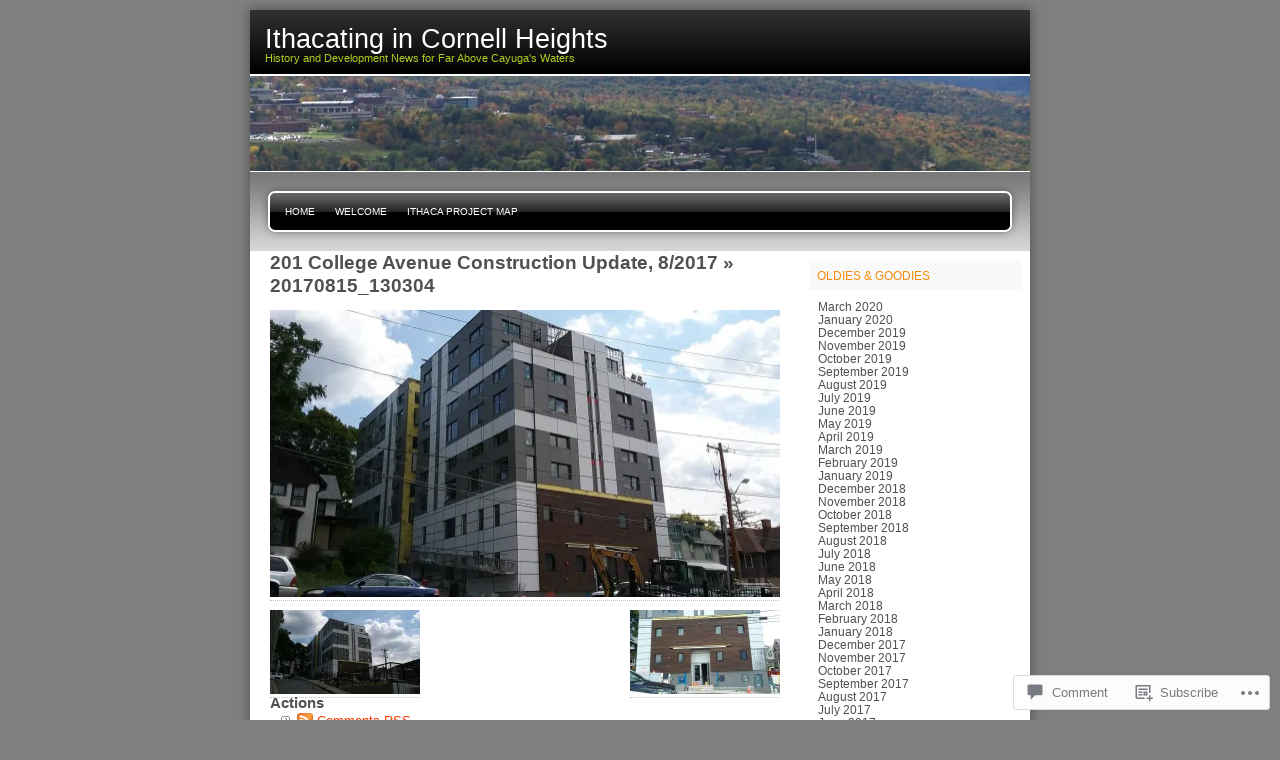

--- FILE ---
content_type: text/html; charset=UTF-8
request_url: https://ithacating.com/2017/08/16/201-college-avenue-construction-update-82017/20170815_130304/
body_size: 20018
content:

<!DOCTYPE html PUBLIC "-//W3C//DTD XHTML 1.0 Transitional//EN" "http://www.w3.org/TR/xhtml1/DTD/xhtml1-transitional.dtd">
<html xmlns="http://www.w3.org/1999/xhtml" lang="en">
<head profile="http://gmpg.org/xfn/11">
<meta http-equiv="Content-Type" content="text/html; charset=UTF-8" />
<title>20170815_130304 | Ithacating in Cornell Heights</title>
<link rel="pingback" href="https://ithacating.com/xmlrpc.php" />
<meta name='robots' content='max-image-preview:large' />

<!-- Async WordPress.com Remote Login -->
<script id="wpcom_remote_login_js">
var wpcom_remote_login_extra_auth = '';
function wpcom_remote_login_remove_dom_node_id( element_id ) {
	var dom_node = document.getElementById( element_id );
	if ( dom_node ) { dom_node.parentNode.removeChild( dom_node ); }
}
function wpcom_remote_login_remove_dom_node_classes( class_name ) {
	var dom_nodes = document.querySelectorAll( '.' + class_name );
	for ( var i = 0; i < dom_nodes.length; i++ ) {
		dom_nodes[ i ].parentNode.removeChild( dom_nodes[ i ] );
	}
}
function wpcom_remote_login_final_cleanup() {
	wpcom_remote_login_remove_dom_node_classes( "wpcom_remote_login_msg" );
	wpcom_remote_login_remove_dom_node_id( "wpcom_remote_login_key" );
	wpcom_remote_login_remove_dom_node_id( "wpcom_remote_login_validate" );
	wpcom_remote_login_remove_dom_node_id( "wpcom_remote_login_js" );
	wpcom_remote_login_remove_dom_node_id( "wpcom_request_access_iframe" );
	wpcom_remote_login_remove_dom_node_id( "wpcom_request_access_styles" );
}

// Watch for messages back from the remote login
window.addEventListener( "message", function( e ) {
	if ( e.origin === "https://r-login.wordpress.com" ) {
		var data = {};
		try {
			data = JSON.parse( e.data );
		} catch( e ) {
			wpcom_remote_login_final_cleanup();
			return;
		}

		if ( data.msg === 'LOGIN' ) {
			// Clean up the login check iframe
			wpcom_remote_login_remove_dom_node_id( "wpcom_remote_login_key" );

			var id_regex = new RegExp( /^[0-9]+$/ );
			var token_regex = new RegExp( /^.*|.*|.*$/ );
			if (
				token_regex.test( data.token )
				&& id_regex.test( data.wpcomid )
			) {
				// We have everything we need to ask for a login
				var script = document.createElement( "script" );
				script.setAttribute( "id", "wpcom_remote_login_validate" );
				script.src = '/remote-login.php?wpcom_remote_login=validate'
					+ '&wpcomid=' + data.wpcomid
					+ '&token=' + encodeURIComponent( data.token )
					+ '&host=' + window.location.protocol
					+ '//' + window.location.hostname
					+ '&postid=11030'
					+ '&is_singular=';
				document.body.appendChild( script );
			}

			return;
		}

		// Safari ITP, not logged in, so redirect
		if ( data.msg === 'LOGIN-REDIRECT' ) {
			window.location = 'https://wordpress.com/log-in?redirect_to=' + window.location.href;
			return;
		}

		// Safari ITP, storage access failed, remove the request
		if ( data.msg === 'LOGIN-REMOVE' ) {
			var css_zap = 'html { -webkit-transition: margin-top 1s; transition: margin-top 1s; } /* 9001 */ html { margin-top: 0 !important; } * html body { margin-top: 0 !important; } @media screen and ( max-width: 782px ) { html { margin-top: 0 !important; } * html body { margin-top: 0 !important; } }';
			var style_zap = document.createElement( 'style' );
			style_zap.type = 'text/css';
			style_zap.appendChild( document.createTextNode( css_zap ) );
			document.body.appendChild( style_zap );

			var e = document.getElementById( 'wpcom_request_access_iframe' );
			e.parentNode.removeChild( e );

			document.cookie = 'wordpress_com_login_access=denied; path=/; max-age=31536000';

			return;
		}

		// Safari ITP
		if ( data.msg === 'REQUEST_ACCESS' ) {
			console.log( 'request access: safari' );

			// Check ITP iframe enable/disable knob
			if ( wpcom_remote_login_extra_auth !== 'safari_itp_iframe' ) {
				return;
			}

			// If we are in a "private window" there is no ITP.
			var private_window = false;
			try {
				var opendb = window.openDatabase( null, null, null, null );
			} catch( e ) {
				private_window = true;
			}

			if ( private_window ) {
				console.log( 'private window' );
				return;
			}

			var iframe = document.createElement( 'iframe' );
			iframe.id = 'wpcom_request_access_iframe';
			iframe.setAttribute( 'scrolling', 'no' );
			iframe.setAttribute( 'sandbox', 'allow-storage-access-by-user-activation allow-scripts allow-same-origin allow-top-navigation-by-user-activation' );
			iframe.src = 'https://r-login.wordpress.com/remote-login.php?wpcom_remote_login=request_access&origin=' + encodeURIComponent( data.origin ) + '&wpcomid=' + encodeURIComponent( data.wpcomid );

			var css = 'html { -webkit-transition: margin-top 1s; transition: margin-top 1s; } /* 9001 */ html { margin-top: 46px !important; } * html body { margin-top: 46px !important; } @media screen and ( max-width: 660px ) { html { margin-top: 71px !important; } * html body { margin-top: 71px !important; } #wpcom_request_access_iframe { display: block; height: 71px !important; } } #wpcom_request_access_iframe { border: 0px; height: 46px; position: fixed; top: 0; left: 0; width: 100%; min-width: 100%; z-index: 99999; background: #23282d; } ';

			var style = document.createElement( 'style' );
			style.type = 'text/css';
			style.id = 'wpcom_request_access_styles';
			style.appendChild( document.createTextNode( css ) );
			document.body.appendChild( style );

			document.body.appendChild( iframe );
		}

		if ( data.msg === 'DONE' ) {
			wpcom_remote_login_final_cleanup();
		}
	}
}, false );

// Inject the remote login iframe after the page has had a chance to load
// more critical resources
window.addEventListener( "DOMContentLoaded", function( e ) {
	var iframe = document.createElement( "iframe" );
	iframe.style.display = "none";
	iframe.setAttribute( "scrolling", "no" );
	iframe.setAttribute( "id", "wpcom_remote_login_key" );
	iframe.src = "https://r-login.wordpress.com/remote-login.php"
		+ "?wpcom_remote_login=key"
		+ "&origin=aHR0cHM6Ly9pdGhhY2F0aW5nLmNvbQ%3D%3D"
		+ "&wpcomid=4014601"
		+ "&time=" + Math.floor( Date.now() / 1000 );
	document.body.appendChild( iframe );
}, false );
</script>
<link rel='dns-prefetch' href='//widgets.wp.com' />
<link rel='dns-prefetch' href='//s0.wp.com' />
<link rel="alternate" type="application/rss+xml" title="Ithacating in Cornell Heights &raquo; Feed" href="https://ithacating.com/feed/" />
<link rel="alternate" type="application/rss+xml" title="Ithacating in Cornell Heights &raquo; Comments Feed" href="https://ithacating.com/comments/feed/" />
<link rel="alternate" type="application/rss+xml" title="Ithacating in Cornell Heights &raquo; 20170815_130304 Comments Feed" href="https://ithacating.com/2017/08/16/201-college-avenue-construction-update-82017/20170815_130304/feed/" />
	<script type="text/javascript">
		/* <![CDATA[ */
		function addLoadEvent(func) {
			var oldonload = window.onload;
			if (typeof window.onload != 'function') {
				window.onload = func;
			} else {
				window.onload = function () {
					oldonload();
					func();
				}
			}
		}
		/* ]]> */
	</script>
	<link crossorigin='anonymous' rel='stylesheet' id='all-css-0-1' href='/wp-content/mu-plugins/infinity/themes/pub/freshy.css?m=1339516582i&cssminify=yes' type='text/css' media='all' />
<style id='wp-emoji-styles-inline-css'>

	img.wp-smiley, img.emoji {
		display: inline !important;
		border: none !important;
		box-shadow: none !important;
		height: 1em !important;
		width: 1em !important;
		margin: 0 0.07em !important;
		vertical-align: -0.1em !important;
		background: none !important;
		padding: 0 !important;
	}
/*# sourceURL=wp-emoji-styles-inline-css */
</style>
<link crossorigin='anonymous' rel='stylesheet' id='all-css-2-1' href='/wp-content/plugins/gutenberg-core/v22.2.0/build/styles/block-library/style.css?m=1764855221i&cssminify=yes' type='text/css' media='all' />
<style id='wp-block-library-inline-css'>
.has-text-align-justify {
	text-align:justify;
}
.has-text-align-justify{text-align:justify;}

/*# sourceURL=wp-block-library-inline-css */
</style><style id='global-styles-inline-css'>
:root{--wp--preset--aspect-ratio--square: 1;--wp--preset--aspect-ratio--4-3: 4/3;--wp--preset--aspect-ratio--3-4: 3/4;--wp--preset--aspect-ratio--3-2: 3/2;--wp--preset--aspect-ratio--2-3: 2/3;--wp--preset--aspect-ratio--16-9: 16/9;--wp--preset--aspect-ratio--9-16: 9/16;--wp--preset--color--black: #000000;--wp--preset--color--cyan-bluish-gray: #abb8c3;--wp--preset--color--white: #ffffff;--wp--preset--color--pale-pink: #f78da7;--wp--preset--color--vivid-red: #cf2e2e;--wp--preset--color--luminous-vivid-orange: #ff6900;--wp--preset--color--luminous-vivid-amber: #fcb900;--wp--preset--color--light-green-cyan: #7bdcb5;--wp--preset--color--vivid-green-cyan: #00d084;--wp--preset--color--pale-cyan-blue: #8ed1fc;--wp--preset--color--vivid-cyan-blue: #0693e3;--wp--preset--color--vivid-purple: #9b51e0;--wp--preset--gradient--vivid-cyan-blue-to-vivid-purple: linear-gradient(135deg,rgb(6,147,227) 0%,rgb(155,81,224) 100%);--wp--preset--gradient--light-green-cyan-to-vivid-green-cyan: linear-gradient(135deg,rgb(122,220,180) 0%,rgb(0,208,130) 100%);--wp--preset--gradient--luminous-vivid-amber-to-luminous-vivid-orange: linear-gradient(135deg,rgb(252,185,0) 0%,rgb(255,105,0) 100%);--wp--preset--gradient--luminous-vivid-orange-to-vivid-red: linear-gradient(135deg,rgb(255,105,0) 0%,rgb(207,46,46) 100%);--wp--preset--gradient--very-light-gray-to-cyan-bluish-gray: linear-gradient(135deg,rgb(238,238,238) 0%,rgb(169,184,195) 100%);--wp--preset--gradient--cool-to-warm-spectrum: linear-gradient(135deg,rgb(74,234,220) 0%,rgb(151,120,209) 20%,rgb(207,42,186) 40%,rgb(238,44,130) 60%,rgb(251,105,98) 80%,rgb(254,248,76) 100%);--wp--preset--gradient--blush-light-purple: linear-gradient(135deg,rgb(255,206,236) 0%,rgb(152,150,240) 100%);--wp--preset--gradient--blush-bordeaux: linear-gradient(135deg,rgb(254,205,165) 0%,rgb(254,45,45) 50%,rgb(107,0,62) 100%);--wp--preset--gradient--luminous-dusk: linear-gradient(135deg,rgb(255,203,112) 0%,rgb(199,81,192) 50%,rgb(65,88,208) 100%);--wp--preset--gradient--pale-ocean: linear-gradient(135deg,rgb(255,245,203) 0%,rgb(182,227,212) 50%,rgb(51,167,181) 100%);--wp--preset--gradient--electric-grass: linear-gradient(135deg,rgb(202,248,128) 0%,rgb(113,206,126) 100%);--wp--preset--gradient--midnight: linear-gradient(135deg,rgb(2,3,129) 0%,rgb(40,116,252) 100%);--wp--preset--font-size--small: 13px;--wp--preset--font-size--medium: 20px;--wp--preset--font-size--large: 36px;--wp--preset--font-size--x-large: 42px;--wp--preset--font-family--albert-sans: 'Albert Sans', sans-serif;--wp--preset--font-family--alegreya: Alegreya, serif;--wp--preset--font-family--arvo: Arvo, serif;--wp--preset--font-family--bodoni-moda: 'Bodoni Moda', serif;--wp--preset--font-family--bricolage-grotesque: 'Bricolage Grotesque', sans-serif;--wp--preset--font-family--cabin: Cabin, sans-serif;--wp--preset--font-family--chivo: Chivo, sans-serif;--wp--preset--font-family--commissioner: Commissioner, sans-serif;--wp--preset--font-family--cormorant: Cormorant, serif;--wp--preset--font-family--courier-prime: 'Courier Prime', monospace;--wp--preset--font-family--crimson-pro: 'Crimson Pro', serif;--wp--preset--font-family--dm-mono: 'DM Mono', monospace;--wp--preset--font-family--dm-sans: 'DM Sans', sans-serif;--wp--preset--font-family--dm-serif-display: 'DM Serif Display', serif;--wp--preset--font-family--domine: Domine, serif;--wp--preset--font-family--eb-garamond: 'EB Garamond', serif;--wp--preset--font-family--epilogue: Epilogue, sans-serif;--wp--preset--font-family--fahkwang: Fahkwang, sans-serif;--wp--preset--font-family--figtree: Figtree, sans-serif;--wp--preset--font-family--fira-sans: 'Fira Sans', sans-serif;--wp--preset--font-family--fjalla-one: 'Fjalla One', sans-serif;--wp--preset--font-family--fraunces: Fraunces, serif;--wp--preset--font-family--gabarito: Gabarito, system-ui;--wp--preset--font-family--ibm-plex-mono: 'IBM Plex Mono', monospace;--wp--preset--font-family--ibm-plex-sans: 'IBM Plex Sans', sans-serif;--wp--preset--font-family--ibarra-real-nova: 'Ibarra Real Nova', serif;--wp--preset--font-family--instrument-serif: 'Instrument Serif', serif;--wp--preset--font-family--inter: Inter, sans-serif;--wp--preset--font-family--josefin-sans: 'Josefin Sans', sans-serif;--wp--preset--font-family--jost: Jost, sans-serif;--wp--preset--font-family--libre-baskerville: 'Libre Baskerville', serif;--wp--preset--font-family--libre-franklin: 'Libre Franklin', sans-serif;--wp--preset--font-family--literata: Literata, serif;--wp--preset--font-family--lora: Lora, serif;--wp--preset--font-family--merriweather: Merriweather, serif;--wp--preset--font-family--montserrat: Montserrat, sans-serif;--wp--preset--font-family--newsreader: Newsreader, serif;--wp--preset--font-family--noto-sans-mono: 'Noto Sans Mono', sans-serif;--wp--preset--font-family--nunito: Nunito, sans-serif;--wp--preset--font-family--open-sans: 'Open Sans', sans-serif;--wp--preset--font-family--overpass: Overpass, sans-serif;--wp--preset--font-family--pt-serif: 'PT Serif', serif;--wp--preset--font-family--petrona: Petrona, serif;--wp--preset--font-family--piazzolla: Piazzolla, serif;--wp--preset--font-family--playfair-display: 'Playfair Display', serif;--wp--preset--font-family--plus-jakarta-sans: 'Plus Jakarta Sans', sans-serif;--wp--preset--font-family--poppins: Poppins, sans-serif;--wp--preset--font-family--raleway: Raleway, sans-serif;--wp--preset--font-family--roboto: Roboto, sans-serif;--wp--preset--font-family--roboto-slab: 'Roboto Slab', serif;--wp--preset--font-family--rubik: Rubik, sans-serif;--wp--preset--font-family--rufina: Rufina, serif;--wp--preset--font-family--sora: Sora, sans-serif;--wp--preset--font-family--source-sans-3: 'Source Sans 3', sans-serif;--wp--preset--font-family--source-serif-4: 'Source Serif 4', serif;--wp--preset--font-family--space-mono: 'Space Mono', monospace;--wp--preset--font-family--syne: Syne, sans-serif;--wp--preset--font-family--texturina: Texturina, serif;--wp--preset--font-family--urbanist: Urbanist, sans-serif;--wp--preset--font-family--work-sans: 'Work Sans', sans-serif;--wp--preset--spacing--20: 0.44rem;--wp--preset--spacing--30: 0.67rem;--wp--preset--spacing--40: 1rem;--wp--preset--spacing--50: 1.5rem;--wp--preset--spacing--60: 2.25rem;--wp--preset--spacing--70: 3.38rem;--wp--preset--spacing--80: 5.06rem;--wp--preset--shadow--natural: 6px 6px 9px rgba(0, 0, 0, 0.2);--wp--preset--shadow--deep: 12px 12px 50px rgba(0, 0, 0, 0.4);--wp--preset--shadow--sharp: 6px 6px 0px rgba(0, 0, 0, 0.2);--wp--preset--shadow--outlined: 6px 6px 0px -3px rgb(255, 255, 255), 6px 6px rgb(0, 0, 0);--wp--preset--shadow--crisp: 6px 6px 0px rgb(0, 0, 0);}:where(.is-layout-flex){gap: 0.5em;}:where(.is-layout-grid){gap: 0.5em;}body .is-layout-flex{display: flex;}.is-layout-flex{flex-wrap: wrap;align-items: center;}.is-layout-flex > :is(*, div){margin: 0;}body .is-layout-grid{display: grid;}.is-layout-grid > :is(*, div){margin: 0;}:where(.wp-block-columns.is-layout-flex){gap: 2em;}:where(.wp-block-columns.is-layout-grid){gap: 2em;}:where(.wp-block-post-template.is-layout-flex){gap: 1.25em;}:where(.wp-block-post-template.is-layout-grid){gap: 1.25em;}.has-black-color{color: var(--wp--preset--color--black) !important;}.has-cyan-bluish-gray-color{color: var(--wp--preset--color--cyan-bluish-gray) !important;}.has-white-color{color: var(--wp--preset--color--white) !important;}.has-pale-pink-color{color: var(--wp--preset--color--pale-pink) !important;}.has-vivid-red-color{color: var(--wp--preset--color--vivid-red) !important;}.has-luminous-vivid-orange-color{color: var(--wp--preset--color--luminous-vivid-orange) !important;}.has-luminous-vivid-amber-color{color: var(--wp--preset--color--luminous-vivid-amber) !important;}.has-light-green-cyan-color{color: var(--wp--preset--color--light-green-cyan) !important;}.has-vivid-green-cyan-color{color: var(--wp--preset--color--vivid-green-cyan) !important;}.has-pale-cyan-blue-color{color: var(--wp--preset--color--pale-cyan-blue) !important;}.has-vivid-cyan-blue-color{color: var(--wp--preset--color--vivid-cyan-blue) !important;}.has-vivid-purple-color{color: var(--wp--preset--color--vivid-purple) !important;}.has-black-background-color{background-color: var(--wp--preset--color--black) !important;}.has-cyan-bluish-gray-background-color{background-color: var(--wp--preset--color--cyan-bluish-gray) !important;}.has-white-background-color{background-color: var(--wp--preset--color--white) !important;}.has-pale-pink-background-color{background-color: var(--wp--preset--color--pale-pink) !important;}.has-vivid-red-background-color{background-color: var(--wp--preset--color--vivid-red) !important;}.has-luminous-vivid-orange-background-color{background-color: var(--wp--preset--color--luminous-vivid-orange) !important;}.has-luminous-vivid-amber-background-color{background-color: var(--wp--preset--color--luminous-vivid-amber) !important;}.has-light-green-cyan-background-color{background-color: var(--wp--preset--color--light-green-cyan) !important;}.has-vivid-green-cyan-background-color{background-color: var(--wp--preset--color--vivid-green-cyan) !important;}.has-pale-cyan-blue-background-color{background-color: var(--wp--preset--color--pale-cyan-blue) !important;}.has-vivid-cyan-blue-background-color{background-color: var(--wp--preset--color--vivid-cyan-blue) !important;}.has-vivid-purple-background-color{background-color: var(--wp--preset--color--vivid-purple) !important;}.has-black-border-color{border-color: var(--wp--preset--color--black) !important;}.has-cyan-bluish-gray-border-color{border-color: var(--wp--preset--color--cyan-bluish-gray) !important;}.has-white-border-color{border-color: var(--wp--preset--color--white) !important;}.has-pale-pink-border-color{border-color: var(--wp--preset--color--pale-pink) !important;}.has-vivid-red-border-color{border-color: var(--wp--preset--color--vivid-red) !important;}.has-luminous-vivid-orange-border-color{border-color: var(--wp--preset--color--luminous-vivid-orange) !important;}.has-luminous-vivid-amber-border-color{border-color: var(--wp--preset--color--luminous-vivid-amber) !important;}.has-light-green-cyan-border-color{border-color: var(--wp--preset--color--light-green-cyan) !important;}.has-vivid-green-cyan-border-color{border-color: var(--wp--preset--color--vivid-green-cyan) !important;}.has-pale-cyan-blue-border-color{border-color: var(--wp--preset--color--pale-cyan-blue) !important;}.has-vivid-cyan-blue-border-color{border-color: var(--wp--preset--color--vivid-cyan-blue) !important;}.has-vivid-purple-border-color{border-color: var(--wp--preset--color--vivid-purple) !important;}.has-vivid-cyan-blue-to-vivid-purple-gradient-background{background: var(--wp--preset--gradient--vivid-cyan-blue-to-vivid-purple) !important;}.has-light-green-cyan-to-vivid-green-cyan-gradient-background{background: var(--wp--preset--gradient--light-green-cyan-to-vivid-green-cyan) !important;}.has-luminous-vivid-amber-to-luminous-vivid-orange-gradient-background{background: var(--wp--preset--gradient--luminous-vivid-amber-to-luminous-vivid-orange) !important;}.has-luminous-vivid-orange-to-vivid-red-gradient-background{background: var(--wp--preset--gradient--luminous-vivid-orange-to-vivid-red) !important;}.has-very-light-gray-to-cyan-bluish-gray-gradient-background{background: var(--wp--preset--gradient--very-light-gray-to-cyan-bluish-gray) !important;}.has-cool-to-warm-spectrum-gradient-background{background: var(--wp--preset--gradient--cool-to-warm-spectrum) !important;}.has-blush-light-purple-gradient-background{background: var(--wp--preset--gradient--blush-light-purple) !important;}.has-blush-bordeaux-gradient-background{background: var(--wp--preset--gradient--blush-bordeaux) !important;}.has-luminous-dusk-gradient-background{background: var(--wp--preset--gradient--luminous-dusk) !important;}.has-pale-ocean-gradient-background{background: var(--wp--preset--gradient--pale-ocean) !important;}.has-electric-grass-gradient-background{background: var(--wp--preset--gradient--electric-grass) !important;}.has-midnight-gradient-background{background: var(--wp--preset--gradient--midnight) !important;}.has-small-font-size{font-size: var(--wp--preset--font-size--small) !important;}.has-medium-font-size{font-size: var(--wp--preset--font-size--medium) !important;}.has-large-font-size{font-size: var(--wp--preset--font-size--large) !important;}.has-x-large-font-size{font-size: var(--wp--preset--font-size--x-large) !important;}.has-albert-sans-font-family{font-family: var(--wp--preset--font-family--albert-sans) !important;}.has-alegreya-font-family{font-family: var(--wp--preset--font-family--alegreya) !important;}.has-arvo-font-family{font-family: var(--wp--preset--font-family--arvo) !important;}.has-bodoni-moda-font-family{font-family: var(--wp--preset--font-family--bodoni-moda) !important;}.has-bricolage-grotesque-font-family{font-family: var(--wp--preset--font-family--bricolage-grotesque) !important;}.has-cabin-font-family{font-family: var(--wp--preset--font-family--cabin) !important;}.has-chivo-font-family{font-family: var(--wp--preset--font-family--chivo) !important;}.has-commissioner-font-family{font-family: var(--wp--preset--font-family--commissioner) !important;}.has-cormorant-font-family{font-family: var(--wp--preset--font-family--cormorant) !important;}.has-courier-prime-font-family{font-family: var(--wp--preset--font-family--courier-prime) !important;}.has-crimson-pro-font-family{font-family: var(--wp--preset--font-family--crimson-pro) !important;}.has-dm-mono-font-family{font-family: var(--wp--preset--font-family--dm-mono) !important;}.has-dm-sans-font-family{font-family: var(--wp--preset--font-family--dm-sans) !important;}.has-dm-serif-display-font-family{font-family: var(--wp--preset--font-family--dm-serif-display) !important;}.has-domine-font-family{font-family: var(--wp--preset--font-family--domine) !important;}.has-eb-garamond-font-family{font-family: var(--wp--preset--font-family--eb-garamond) !important;}.has-epilogue-font-family{font-family: var(--wp--preset--font-family--epilogue) !important;}.has-fahkwang-font-family{font-family: var(--wp--preset--font-family--fahkwang) !important;}.has-figtree-font-family{font-family: var(--wp--preset--font-family--figtree) !important;}.has-fira-sans-font-family{font-family: var(--wp--preset--font-family--fira-sans) !important;}.has-fjalla-one-font-family{font-family: var(--wp--preset--font-family--fjalla-one) !important;}.has-fraunces-font-family{font-family: var(--wp--preset--font-family--fraunces) !important;}.has-gabarito-font-family{font-family: var(--wp--preset--font-family--gabarito) !important;}.has-ibm-plex-mono-font-family{font-family: var(--wp--preset--font-family--ibm-plex-mono) !important;}.has-ibm-plex-sans-font-family{font-family: var(--wp--preset--font-family--ibm-plex-sans) !important;}.has-ibarra-real-nova-font-family{font-family: var(--wp--preset--font-family--ibarra-real-nova) !important;}.has-instrument-serif-font-family{font-family: var(--wp--preset--font-family--instrument-serif) !important;}.has-inter-font-family{font-family: var(--wp--preset--font-family--inter) !important;}.has-josefin-sans-font-family{font-family: var(--wp--preset--font-family--josefin-sans) !important;}.has-jost-font-family{font-family: var(--wp--preset--font-family--jost) !important;}.has-libre-baskerville-font-family{font-family: var(--wp--preset--font-family--libre-baskerville) !important;}.has-libre-franklin-font-family{font-family: var(--wp--preset--font-family--libre-franklin) !important;}.has-literata-font-family{font-family: var(--wp--preset--font-family--literata) !important;}.has-lora-font-family{font-family: var(--wp--preset--font-family--lora) !important;}.has-merriweather-font-family{font-family: var(--wp--preset--font-family--merriweather) !important;}.has-montserrat-font-family{font-family: var(--wp--preset--font-family--montserrat) !important;}.has-newsreader-font-family{font-family: var(--wp--preset--font-family--newsreader) !important;}.has-noto-sans-mono-font-family{font-family: var(--wp--preset--font-family--noto-sans-mono) !important;}.has-nunito-font-family{font-family: var(--wp--preset--font-family--nunito) !important;}.has-open-sans-font-family{font-family: var(--wp--preset--font-family--open-sans) !important;}.has-overpass-font-family{font-family: var(--wp--preset--font-family--overpass) !important;}.has-pt-serif-font-family{font-family: var(--wp--preset--font-family--pt-serif) !important;}.has-petrona-font-family{font-family: var(--wp--preset--font-family--petrona) !important;}.has-piazzolla-font-family{font-family: var(--wp--preset--font-family--piazzolla) !important;}.has-playfair-display-font-family{font-family: var(--wp--preset--font-family--playfair-display) !important;}.has-plus-jakarta-sans-font-family{font-family: var(--wp--preset--font-family--plus-jakarta-sans) !important;}.has-poppins-font-family{font-family: var(--wp--preset--font-family--poppins) !important;}.has-raleway-font-family{font-family: var(--wp--preset--font-family--raleway) !important;}.has-roboto-font-family{font-family: var(--wp--preset--font-family--roboto) !important;}.has-roboto-slab-font-family{font-family: var(--wp--preset--font-family--roboto-slab) !important;}.has-rubik-font-family{font-family: var(--wp--preset--font-family--rubik) !important;}.has-rufina-font-family{font-family: var(--wp--preset--font-family--rufina) !important;}.has-sora-font-family{font-family: var(--wp--preset--font-family--sora) !important;}.has-source-sans-3-font-family{font-family: var(--wp--preset--font-family--source-sans-3) !important;}.has-source-serif-4-font-family{font-family: var(--wp--preset--font-family--source-serif-4) !important;}.has-space-mono-font-family{font-family: var(--wp--preset--font-family--space-mono) !important;}.has-syne-font-family{font-family: var(--wp--preset--font-family--syne) !important;}.has-texturina-font-family{font-family: var(--wp--preset--font-family--texturina) !important;}.has-urbanist-font-family{font-family: var(--wp--preset--font-family--urbanist) !important;}.has-work-sans-font-family{font-family: var(--wp--preset--font-family--work-sans) !important;}
/*# sourceURL=global-styles-inline-css */
</style>

<style id='classic-theme-styles-inline-css'>
/*! This file is auto-generated */
.wp-block-button__link{color:#fff;background-color:#32373c;border-radius:9999px;box-shadow:none;text-decoration:none;padding:calc(.667em + 2px) calc(1.333em + 2px);font-size:1.125em}.wp-block-file__button{background:#32373c;color:#fff;text-decoration:none}
/*# sourceURL=/wp-includes/css/classic-themes.min.css */
</style>
<link crossorigin='anonymous' rel='stylesheet' id='all-css-4-1' href='/_static/??-eJx9jksOwjAMRC9EcCsEFQvEUVA+FqTUSRQ77fVxVbEBxMaSZ+bZA0sxPifBJEDNlKndY2LwuaLqVKyAJghDtDghaWzvmXfwG1uKMsa5UpHZ6KTYyMhDQf7HjSjF+qdRaTuxGcAtvb3bjCnkCrZJJisS/RcFXD24FqcAM1ann1VcK/Pnvna50qUfTl3XH8+HYXwBNR1jhQ==&cssminify=yes' type='text/css' media='all' />
<link rel='stylesheet' id='verbum-gutenberg-css-css' href='https://widgets.wp.com/verbum-block-editor/block-editor.css?ver=1738686361' media='all' />
<link crossorigin='anonymous' rel='stylesheet' id='all-css-6-1' href='/_static/??-eJzTLy/QTc7PK0nNK9EvyUjNTS3WLyhN0k8rSi3OqNQvLqnMSdVLLi7W0cerLiexMr+0hAiFBQXxiTlJpbkgpfa5tobmJoZmlsbGxkZZAPn0Mj8=&cssminify=yes' type='text/css' media='all' />
<link crossorigin='anonymous' rel='stylesheet' id='all-css-10-1' href='/_static/??-eJzTLy/QTc7PK0nNK9HPLdUtyClNz8wr1i9KTcrJTwcy0/WTi5G5ekCujj52Temp+bo5+cmJJZn5eSgc3bScxMwikFb7XFtDE1NLExMLc0OTLACohS2q&cssminify=yes' type='text/css' media='all' />
<link crossorigin='anonymous' rel='stylesheet' id='print-css-11-1' href='/wp-content/mu-plugins/global-print/global-print.css?m=1465851035i&cssminify=yes' type='text/css' media='print' />
<style id='jetpack-global-styles-frontend-style-inline-css'>
:root { --font-headings: unset; --font-base: unset; --font-headings-default: -apple-system,BlinkMacSystemFont,"Segoe UI",Roboto,Oxygen-Sans,Ubuntu,Cantarell,"Helvetica Neue",sans-serif; --font-base-default: -apple-system,BlinkMacSystemFont,"Segoe UI",Roboto,Oxygen-Sans,Ubuntu,Cantarell,"Helvetica Neue",sans-serif;}
/*# sourceURL=jetpack-global-styles-frontend-style-inline-css */
</style>
<link crossorigin='anonymous' rel='stylesheet' id='all-css-14-1' href='/wp-content/themes/h4/global.css?m=1420737423i&cssminify=yes' type='text/css' media='all' />
<script type="text/javascript" id="wpcom-actionbar-placeholder-js-extra">
/* <![CDATA[ */
var actionbardata = {"siteID":"4014601","postID":"11030","siteURL":"https://ithacating.com","xhrURL":"https://ithacating.com/wp-admin/admin-ajax.php","nonce":"49b2c6b157","isLoggedIn":"","statusMessage":"","subsEmailDefault":"instantly","proxyScriptUrl":"https://s0.wp.com/wp-content/js/wpcom-proxy-request.js?m=1513050504i&amp;ver=20211021","shortlink":"https://wp.me/agQnD-2RU","i18n":{"followedText":"New posts from this site will now appear in your \u003Ca href=\"https://wordpress.com/reader\"\u003EReader\u003C/a\u003E","foldBar":"Collapse this bar","unfoldBar":"Expand this bar","shortLinkCopied":"Shortlink copied to clipboard."}};
//# sourceURL=wpcom-actionbar-placeholder-js-extra
/* ]]> */
</script>
<script type="text/javascript" id="jetpack-mu-wpcom-settings-js-before">
/* <![CDATA[ */
var JETPACK_MU_WPCOM_SETTINGS = {"assetsUrl":"https://s0.wp.com/wp-content/mu-plugins/jetpack-mu-wpcom-plugin/sun/jetpack_vendor/automattic/jetpack-mu-wpcom/src/build/"};
//# sourceURL=jetpack-mu-wpcom-settings-js-before
/* ]]> */
</script>
<script crossorigin='anonymous' type='text/javascript'  src='/wp-content/js/rlt-proxy.js?m=1720530689i'></script>
<script type="text/javascript" id="rlt-proxy-js-after">
/* <![CDATA[ */
	rltInitialize( {"token":null,"iframeOrigins":["https:\/\/widgets.wp.com"]} );
//# sourceURL=rlt-proxy-js-after
/* ]]> */
</script>
<link rel="EditURI" type="application/rsd+xml" title="RSD" href="https://brancra.wordpress.com/xmlrpc.php?rsd" />
<meta name="generator" content="WordPress.com" />
<link rel="canonical" href="https://ithacating.com/2017/08/16/201-college-avenue-construction-update-82017/20170815_130304/" />
<link rel='shortlink' href='https://wp.me/agQnD-2RU' />
<link rel="alternate" type="application/json+oembed" href="https://public-api.wordpress.com/oembed/?format=json&amp;url=https%3A%2F%2Fithacating.com%2F2017%2F08%2F16%2F201-college-avenue-construction-update-82017%2F20170815_130304%2F&amp;for=wpcom-auto-discovery" /><link rel="alternate" type="application/xml+oembed" href="https://public-api.wordpress.com/oembed/?format=xml&amp;url=https%3A%2F%2Fithacating.com%2F2017%2F08%2F16%2F201-college-avenue-construction-update-82017%2F20170815_130304%2F&amp;for=wpcom-auto-discovery" />
<!-- Jetpack Open Graph Tags -->
<meta property="og:type" content="article" />
<meta property="og:title" content="20170815_130304" />
<meta property="og:url" content="https://ithacating.com/2017/08/16/201-college-avenue-construction-update-82017/20170815_130304/" />
<meta property="og:description" content="Visit the post for more." />
<meta property="article:published_time" content="2017-08-16T14:44:16+00:00" />
<meta property="article:modified_time" content="2017-08-16T14:44:16+00:00" />
<meta property="og:site_name" content="Ithacating in Cornell Heights" />
<meta property="og:image" content="https://ithacating.com/wp-content/uploads/2017/08/20170815_130304.jpg" />
<meta property="og:image:alt" content="" />
<meta property="og:locale" content="en_US" />
<meta property="article:publisher" content="https://www.facebook.com/WordPresscom" />
<meta name="twitter:text:title" content="20170815_130304" />
<meta name="twitter:image" content="https://i0.wp.com/ithacating.com/wp-content/uploads/2017/08/20170815_130304.jpg?fit=1200%2C675&#038;ssl=1&#038;w=640" />
<meta name="twitter:card" content="summary_large_image" />
<meta name="twitter:description" content="Visit the post for more." />

<!-- End Jetpack Open Graph Tags -->
<link rel="shortcut icon" type="image/x-icon" href="https://secure.gravatar.com/blavatar/68360ff44cfd37ca2dc1fb181818fc2d4a19d7982d657e04dc25f39bc40bccf3?s=32" sizes="16x16" />
<link rel="icon" type="image/x-icon" href="https://secure.gravatar.com/blavatar/68360ff44cfd37ca2dc1fb181818fc2d4a19d7982d657e04dc25f39bc40bccf3?s=32" sizes="16x16" />
<link rel="apple-touch-icon" href="https://secure.gravatar.com/blavatar/68360ff44cfd37ca2dc1fb181818fc2d4a19d7982d657e04dc25f39bc40bccf3?s=114" />
<link rel='openid.server' href='https://ithacating.com/?openidserver=1' />
<link rel='openid.delegate' href='https://ithacating.com/' />
<link rel="search" type="application/opensearchdescription+xml" href="https://ithacating.com/osd.xml" title="Ithacating in Cornell Heights" />
<link rel="search" type="application/opensearchdescription+xml" href="https://s1.wp.com/opensearch.xml" title="WordPress.com" />
		<style id="wpcom-hotfix-masterbar-style">
			@media screen and (min-width: 783px) {
				#wpadminbar .quicklinks li#wp-admin-bar-my-account.with-avatar > a img {
					margin-top: 5px;
				}
			}
		</style>
		
	<style type="text/css">
	.menu.primary li a {
		background-image:url("https://s0.wp.com/wp-content/themes/pub/freshy/images/menu/menu_triple.gif?m=1171163464i");
	}
	.menu.primary li a.first_menu {
		background-image:url("https://s0.wp.com/wp-content/themes/pub/freshy/images/menu/menu_start_triple.gif?m=1171163464i");
	}
	.menu.primary li a.last_menu {
		background-image:url("https://s0.wp.com/wp-content/themes/pub/freshy/images/menu/menu_end_triple.gif?m=1171163464i");
	}

	.description {
		color:#ADCF20;
	}
	#content .commentlist dd.author_comment {
		background-color:#a3cb00 !important;
	}
	html > body #content .commentlist dd.author_comment {
		background-color:#a3cb00 !important;
	}
	#content .commentlist dt.author_comment .date {
		color:#a3cb00 !important;
		border-color:#a3cb00 !important;
	}
	#content .commentlist .author_comment .author,
	#content .commentlist .author_comment .author a {
		color:#a3cb00 !important;
		border-color:#a3cb00 !important;
	}
	#sidebar h2 {
		color:#f78b0c;
		background-color:#FFFFFF;
		border-bottom-color:#f78b0c;
	}
	#sidebar {
		background-color:#FFFFFF;
	}
	*::-moz-selection {
		background-color:#FF3C00;
	}

	#content a:hover {
		border-bottom:1px dotted #FF3C00;
	}

	#sidebar a:hover,
	#sidebar .current_page_item li a:hover,
	#sidebar .current-cat li a:hover,
	#sidebar .current_page_item a,
	#sidebar .current-cat a ,
	.readmore,
	#content .postmetadata a
	{
		color : #FF3C00;
	}

	#title_image {
		margin:0;
		text-align:left;
		display:block;
		height:95px;
	}

	</style>

	<meta name="description" content="History and Development News for Far Above Cayuga&#039;s Waters" />

	<style type="text/css">
		#title_image {
			background-image: url( https://ithacating.com/wp-content/uploads/2011/09/cropped-100_1973.jpg );
		}
	</style>
<link crossorigin='anonymous' rel='stylesheet' id='all-css-4-3' href='/wp-content/mu-plugins/jetpack-plugin/sun/_inc/build/subscriptions/subscriptions.min.css?m=1753981412i&cssminify=yes' type='text/css' media='all' />
</head>
<body class="attachment wp-singular attachment-template-default single single-attachment postid-11030 attachmentid-11030 attachment-jpeg wp-theme-pubfreshy customizer-styles-applied jetpack-reblog-enabled">

<div id="page">
		<div id="wrapper">
		<!-- header -->
		<div id="header">
			<div id="title">
				<h1>
					<a href="https://ithacating.com/">
						<span>Ithacating in Cornell Heights</span>
					</a>
				</h1>
				<div class="description">
					<small>History and Development News for Far Above Cayuga&#039;s Waters</small>
				</div>
			</div>
			<div id="title_image"></div>
		</div>

		<!-- main div -->
		<div id="frame">

		<!-- main menu -->
		<ul class="menu page-menu primary">
	<li class="page_item">
		<a class="first_menu" href="https://ithacating.com/">
			Home		</a>
	</li>

	<li class="page_item"><a href="https://ithacating.com/about/" title="Welcome">Welcome</a></li>
<li class="page_item"><a href="https://ithacating.com/ithaca-project-map/" title="Ithaca Project Map">Ithaca Project Map</a></li>

	<li class="last_menu">
		<!-- put an empty link to have the end of the menu anyway -->
		<a class="last_menu_off"></a>
	</li>
</ul>

		<hr style="display:none"/>

	<div id="content">

	
		
			<div class="post-11030 attachment type-attachment status-inherit hentry" id="post-11030">

				<h2>
					<a href="https://ithacating.com/2017/08/16/201-college-avenue-construction-update-82017/" rev="attachment">201 College Avenue Construction Update,&nbsp;8/2017</a> &raquo; 
					20170815_130304</h2>

				<div class="entry">
					<p class="attachment"><a href="https://ithacating.com/wp-content/uploads/2017/08/20170815_130304.jpg"><img width="510" height="287" src="https://ithacating.com/wp-content/uploads/2017/08/20170815_130304.jpg?w=510" class="attachment-auto size-auto" alt="" decoding="async" loading="lazy" srcset="https://ithacating.com/wp-content/uploads/2017/08/20170815_130304.jpg?w=510 510w, https://ithacating.com/wp-content/uploads/2017/08/20170815_130304.jpg?w=1020 1020w, https://ithacating.com/wp-content/uploads/2017/08/20170815_130304.jpg?w=150 150w, https://ithacating.com/wp-content/uploads/2017/08/20170815_130304.jpg?w=300 300w, https://ithacating.com/wp-content/uploads/2017/08/20170815_130304.jpg?w=768 768w" sizes="(max-width: 510px) 100vw, 510px" data-attachment-id="11030" data-permalink="https://ithacating.com/2017/08/16/201-college-avenue-construction-update-82017/20170815_130304/" data-orig-file="https://ithacating.com/wp-content/uploads/2017/08/20170815_130304.jpg" data-orig-size="1280,720" data-comments-opened="1" data-image-meta="{&quot;aperture&quot;:&quot;0&quot;,&quot;credit&quot;:&quot;&quot;,&quot;camera&quot;:&quot;&quot;,&quot;caption&quot;:&quot;&quot;,&quot;created_timestamp&quot;:&quot;0&quot;,&quot;copyright&quot;:&quot;&quot;,&quot;focal_length&quot;:&quot;0&quot;,&quot;iso&quot;:&quot;0&quot;,&quot;shutter_speed&quot;:&quot;0&quot;,&quot;title&quot;:&quot;&quot;,&quot;orientation&quot;:&quot;0&quot;}" data-image-title="20170815_130304" data-image-description="" data-image-caption="" data-medium-file="https://ithacating.com/wp-content/uploads/2017/08/20170815_130304.jpg?w=300" data-large-file="https://ithacating.com/wp-content/uploads/2017/08/20170815_130304.jpg?w=510" /></a></p>
					<div class="caption"></div>
					<div class="image-description"></div>
				</div>
			</div>
						<div class="navigation">
				<div class="alignleft"><a href='https://ithacating.com/2017/08/16/201-college-avenue-construction-update-82017/20170815_130243/'><img width="150" height="84" src="https://ithacating.com/wp-content/uploads/2017/08/20170815_130243.jpg?w=150" class="attachment-thumbnail size-thumbnail" alt="20170815_130243" decoding="async" loading="lazy" srcset="https://ithacating.com/wp-content/uploads/2017/08/20170815_130243.jpg?w=150 150w, https://ithacating.com/wp-content/uploads/2017/08/20170815_130243.jpg?w=300 300w" sizes="(max-width: 150px) 100vw, 150px" data-attachment-id="11029" data-permalink="https://ithacating.com/2017/08/16/201-college-avenue-construction-update-82017/20170815_130243/" data-orig-file="https://ithacating.com/wp-content/uploads/2017/08/20170815_130243.jpg" data-orig-size="1280,720" data-comments-opened="1" data-image-meta="{&quot;aperture&quot;:&quot;0&quot;,&quot;credit&quot;:&quot;&quot;,&quot;camera&quot;:&quot;&quot;,&quot;caption&quot;:&quot;&quot;,&quot;created_timestamp&quot;:&quot;0&quot;,&quot;copyright&quot;:&quot;&quot;,&quot;focal_length&quot;:&quot;0&quot;,&quot;iso&quot;:&quot;0&quot;,&quot;shutter_speed&quot;:&quot;0&quot;,&quot;title&quot;:&quot;&quot;,&quot;orientation&quot;:&quot;0&quot;}" data-image-title="20170815_130243" data-image-description="" data-image-caption="" data-medium-file="https://ithacating.com/wp-content/uploads/2017/08/20170815_130243.jpg?w=300" data-large-file="https://ithacating.com/wp-content/uploads/2017/08/20170815_130243.jpg?w=510" /></a></div>
				<div class="alignright"><a href='https://ithacating.com/2017/08/16/201-college-avenue-construction-update-82017/20170815_130333/'><img width="150" height="84" src="https://ithacating.com/wp-content/uploads/2017/08/20170815_130333.jpg?w=150" class="attachment-thumbnail size-thumbnail" alt="20170815_130333" decoding="async" loading="lazy" srcset="https://ithacating.com/wp-content/uploads/2017/08/20170815_130333.jpg?w=150 150w, https://ithacating.com/wp-content/uploads/2017/08/20170815_130333.jpg?w=300 300w" sizes="(max-width: 150px) 100vw, 150px" data-attachment-id="11031" data-permalink="https://ithacating.com/2017/08/16/201-college-avenue-construction-update-82017/20170815_130333/" data-orig-file="https://ithacating.com/wp-content/uploads/2017/08/20170815_130333.jpg" data-orig-size="1280,720" data-comments-opened="1" data-image-meta="{&quot;aperture&quot;:&quot;0&quot;,&quot;credit&quot;:&quot;&quot;,&quot;camera&quot;:&quot;&quot;,&quot;caption&quot;:&quot;&quot;,&quot;created_timestamp&quot;:&quot;0&quot;,&quot;copyright&quot;:&quot;&quot;,&quot;focal_length&quot;:&quot;0&quot;,&quot;iso&quot;:&quot;0&quot;,&quot;shutter_speed&quot;:&quot;0&quot;,&quot;title&quot;:&quot;&quot;,&quot;orientation&quot;:&quot;0&quot;}" data-image-title="20170815_130333" data-image-description="" data-image-caption="" data-medium-file="https://ithacating.com/wp-content/uploads/2017/08/20170815_130333.jpg?w=300" data-large-file="https://ithacating.com/wp-content/uploads/2017/08/20170815_130333.jpg?w=510" /></a></div>
			</div>
						<br/>
			<h3>Actions</h3>
			<ul class="postmetadata">
					<li class="with_icon"><img class="icon" src="https://s0.wp.com/wp-content/themes/pub/freshy/images/icons/feed-icon-16x16.gif?m=1171163464i" alt="rss" />&nbsp;<a href="https://ithacating.com/2017/08/16/201-college-avenue-construction-update-82017/20170815_130304/feed/">Comments RSS</a></li>
									</ul>

			
	<div id="respond" class="comment-respond">
		<h3 id="reply-title" class="comment-reply-title">Leave a comment <small><a rel="nofollow" id="cancel-comment-reply-link" href="/2017/08/16/201-college-avenue-construction-update-82017/20170815_130304/#respond" style="display:none;">Cancel reply</a></small></h3><form action="https://ithacating.com/wp-comments-post.php" method="post" id="commentform" class="comment-form">


<div class="comment-form__verbum transparent"></div><div class="verbum-form-meta"><input type='hidden' name='comment_post_ID' value='11030' id='comment_post_ID' />
<input type='hidden' name='comment_parent' id='comment_parent' value='0' />

			<input type="hidden" name="highlander_comment_nonce" id="highlander_comment_nonce" value="dd68da69d3" />
			<input type="hidden" name="verbum_show_subscription_modal" value="" /></div><p style="display: none;"><input type="hidden" id="akismet_comment_nonce" name="akismet_comment_nonce" value="61631af20c" /></p><p style="display: none !important;" class="akismet-fields-container" data-prefix="ak_"><label>&#916;<textarea name="ak_hp_textarea" cols="45" rows="8" maxlength="100"></textarea></label><input type="hidden" id="ak_js_1" name="ak_js" value="174"/><script type="text/javascript">
/* <![CDATA[ */
document.getElementById( "ak_js_1" ).setAttribute( "value", ( new Date() ).getTime() );
/* ]]> */
</script>
</p></form>	</div><!-- #respond -->
	
		
	<!-- nothing found -->
	
	</div>

	<hr style="display:none"/>

	<!-- sidebar -->
	
	<div id="sidebar">
				<div>
		<div id="archives-2" class="widget widget_archive"><h2 class="title">Oldies &#038; Goodies</h2>
			<ul>
					<li><a href='https://ithacating.com/2020/03/'>March 2020</a></li>
	<li><a href='https://ithacating.com/2020/01/'>January 2020</a></li>
	<li><a href='https://ithacating.com/2019/12/'>December 2019</a></li>
	<li><a href='https://ithacating.com/2019/11/'>November 2019</a></li>
	<li><a href='https://ithacating.com/2019/10/'>October 2019</a></li>
	<li><a href='https://ithacating.com/2019/09/'>September 2019</a></li>
	<li><a href='https://ithacating.com/2019/08/'>August 2019</a></li>
	<li><a href='https://ithacating.com/2019/07/'>July 2019</a></li>
	<li><a href='https://ithacating.com/2019/06/'>June 2019</a></li>
	<li><a href='https://ithacating.com/2019/05/'>May 2019</a></li>
	<li><a href='https://ithacating.com/2019/04/'>April 2019</a></li>
	<li><a href='https://ithacating.com/2019/03/'>March 2019</a></li>
	<li><a href='https://ithacating.com/2019/02/'>February 2019</a></li>
	<li><a href='https://ithacating.com/2019/01/'>January 2019</a></li>
	<li><a href='https://ithacating.com/2018/12/'>December 2018</a></li>
	<li><a href='https://ithacating.com/2018/11/'>November 2018</a></li>
	<li><a href='https://ithacating.com/2018/10/'>October 2018</a></li>
	<li><a href='https://ithacating.com/2018/09/'>September 2018</a></li>
	<li><a href='https://ithacating.com/2018/08/'>August 2018</a></li>
	<li><a href='https://ithacating.com/2018/07/'>July 2018</a></li>
	<li><a href='https://ithacating.com/2018/06/'>June 2018</a></li>
	<li><a href='https://ithacating.com/2018/05/'>May 2018</a></li>
	<li><a href='https://ithacating.com/2018/04/'>April 2018</a></li>
	<li><a href='https://ithacating.com/2018/03/'>March 2018</a></li>
	<li><a href='https://ithacating.com/2018/02/'>February 2018</a></li>
	<li><a href='https://ithacating.com/2018/01/'>January 2018</a></li>
	<li><a href='https://ithacating.com/2017/12/'>December 2017</a></li>
	<li><a href='https://ithacating.com/2017/11/'>November 2017</a></li>
	<li><a href='https://ithacating.com/2017/10/'>October 2017</a></li>
	<li><a href='https://ithacating.com/2017/09/'>September 2017</a></li>
	<li><a href='https://ithacating.com/2017/08/'>August 2017</a></li>
	<li><a href='https://ithacating.com/2017/07/'>July 2017</a></li>
	<li><a href='https://ithacating.com/2017/06/'>June 2017</a></li>
	<li><a href='https://ithacating.com/2017/05/'>May 2017</a></li>
	<li><a href='https://ithacating.com/2017/04/'>April 2017</a></li>
	<li><a href='https://ithacating.com/2017/03/'>March 2017</a></li>
	<li><a href='https://ithacating.com/2017/02/'>February 2017</a></li>
	<li><a href='https://ithacating.com/2017/01/'>January 2017</a></li>
	<li><a href='https://ithacating.com/2016/12/'>December 2016</a></li>
	<li><a href='https://ithacating.com/2016/11/'>November 2016</a></li>
	<li><a href='https://ithacating.com/2016/10/'>October 2016</a></li>
	<li><a href='https://ithacating.com/2016/09/'>September 2016</a></li>
	<li><a href='https://ithacating.com/2016/08/'>August 2016</a></li>
	<li><a href='https://ithacating.com/2016/07/'>July 2016</a></li>
	<li><a href='https://ithacating.com/2016/06/'>June 2016</a></li>
	<li><a href='https://ithacating.com/2016/05/'>May 2016</a></li>
	<li><a href='https://ithacating.com/2016/04/'>April 2016</a></li>
	<li><a href='https://ithacating.com/2016/03/'>March 2016</a></li>
	<li><a href='https://ithacating.com/2016/02/'>February 2016</a></li>
	<li><a href='https://ithacating.com/2016/01/'>January 2016</a></li>
	<li><a href='https://ithacating.com/2015/12/'>December 2015</a></li>
	<li><a href='https://ithacating.com/2015/11/'>November 2015</a></li>
	<li><a href='https://ithacating.com/2015/10/'>October 2015</a></li>
	<li><a href='https://ithacating.com/2015/09/'>September 2015</a></li>
	<li><a href='https://ithacating.com/2015/08/'>August 2015</a></li>
	<li><a href='https://ithacating.com/2015/07/'>July 2015</a></li>
	<li><a href='https://ithacating.com/2015/06/'>June 2015</a></li>
	<li><a href='https://ithacating.com/2015/05/'>May 2015</a></li>
	<li><a href='https://ithacating.com/2015/04/'>April 2015</a></li>
	<li><a href='https://ithacating.com/2015/03/'>March 2015</a></li>
	<li><a href='https://ithacating.com/2015/02/'>February 2015</a></li>
	<li><a href='https://ithacating.com/2015/01/'>January 2015</a></li>
	<li><a href='https://ithacating.com/2014/12/'>December 2014</a></li>
	<li><a href='https://ithacating.com/2014/11/'>November 2014</a></li>
	<li><a href='https://ithacating.com/2014/10/'>October 2014</a></li>
	<li><a href='https://ithacating.com/2014/09/'>September 2014</a></li>
	<li><a href='https://ithacating.com/2014/08/'>August 2014</a></li>
	<li><a href='https://ithacating.com/2014/07/'>July 2014</a></li>
	<li><a href='https://ithacating.com/2014/06/'>June 2014</a></li>
	<li><a href='https://ithacating.com/2014/05/'>May 2014</a></li>
	<li><a href='https://ithacating.com/2014/04/'>April 2014</a></li>
	<li><a href='https://ithacating.com/2014/03/'>March 2014</a></li>
	<li><a href='https://ithacating.com/2014/02/'>February 2014</a></li>
	<li><a href='https://ithacating.com/2014/01/'>January 2014</a></li>
	<li><a href='https://ithacating.com/2013/12/'>December 2013</a></li>
	<li><a href='https://ithacating.com/2013/11/'>November 2013</a></li>
	<li><a href='https://ithacating.com/2013/10/'>October 2013</a></li>
	<li><a href='https://ithacating.com/2013/09/'>September 2013</a></li>
	<li><a href='https://ithacating.com/2013/08/'>August 2013</a></li>
	<li><a href='https://ithacating.com/2013/07/'>July 2013</a></li>
	<li><a href='https://ithacating.com/2013/06/'>June 2013</a></li>
	<li><a href='https://ithacating.com/2013/05/'>May 2013</a></li>
	<li><a href='https://ithacating.com/2013/04/'>April 2013</a></li>
	<li><a href='https://ithacating.com/2013/03/'>March 2013</a></li>
	<li><a href='https://ithacating.com/2013/02/'>February 2013</a></li>
	<li><a href='https://ithacating.com/2013/01/'>January 2013</a></li>
	<li><a href='https://ithacating.com/2012/12/'>December 2012</a></li>
	<li><a href='https://ithacating.com/2012/11/'>November 2012</a></li>
	<li><a href='https://ithacating.com/2012/10/'>October 2012</a></li>
	<li><a href='https://ithacating.com/2012/09/'>September 2012</a></li>
	<li><a href='https://ithacating.com/2012/08/'>August 2012</a></li>
	<li><a href='https://ithacating.com/2012/07/'>July 2012</a></li>
	<li><a href='https://ithacating.com/2012/06/'>June 2012</a></li>
	<li><a href='https://ithacating.com/2012/05/'>May 2012</a></li>
	<li><a href='https://ithacating.com/2012/04/'>April 2012</a></li>
	<li><a href='https://ithacating.com/2012/03/'>March 2012</a></li>
	<li><a href='https://ithacating.com/2012/02/'>February 2012</a></li>
	<li><a href='https://ithacating.com/2012/01/'>January 2012</a></li>
	<li><a href='https://ithacating.com/2011/12/'>December 2011</a></li>
	<li><a href='https://ithacating.com/2011/11/'>November 2011</a></li>
	<li><a href='https://ithacating.com/2011/10/'>October 2011</a></li>
	<li><a href='https://ithacating.com/2011/09/'>September 2011</a></li>
	<li><a href='https://ithacating.com/2011/08/'>August 2011</a></li>
	<li><a href='https://ithacating.com/2011/07/'>July 2011</a></li>
	<li><a href='https://ithacating.com/2011/06/'>June 2011</a></li>
	<li><a href='https://ithacating.com/2011/05/'>May 2011</a></li>
	<li><a href='https://ithacating.com/2011/04/'>April 2011</a></li>
	<li><a href='https://ithacating.com/2011/03/'>March 2011</a></li>
	<li><a href='https://ithacating.com/2011/02/'>February 2011</a></li>
	<li><a href='https://ithacating.com/2011/01/'>January 2011</a></li>
	<li><a href='https://ithacating.com/2010/12/'>December 2010</a></li>
	<li><a href='https://ithacating.com/2010/11/'>November 2010</a></li>
	<li><a href='https://ithacating.com/2010/10/'>October 2010</a></li>
	<li><a href='https://ithacating.com/2010/09/'>September 2010</a></li>
	<li><a href='https://ithacating.com/2010/08/'>August 2010</a></li>
	<li><a href='https://ithacating.com/2010/07/'>July 2010</a></li>
	<li><a href='https://ithacating.com/2010/06/'>June 2010</a></li>
	<li><a href='https://ithacating.com/2010/05/'>May 2010</a></li>
	<li><a href='https://ithacating.com/2010/04/'>April 2010</a></li>
	<li><a href='https://ithacating.com/2010/03/'>March 2010</a></li>
	<li><a href='https://ithacating.com/2010/02/'>February 2010</a></li>
	<li><a href='https://ithacating.com/2010/01/'>January 2010</a></li>
	<li><a href='https://ithacating.com/2009/12/'>December 2009</a></li>
	<li><a href='https://ithacating.com/2009/11/'>November 2009</a></li>
	<li><a href='https://ithacating.com/2009/10/'>October 2009</a></li>
	<li><a href='https://ithacating.com/2009/09/'>September 2009</a></li>
	<li><a href='https://ithacating.com/2009/08/'>August 2009</a></li>
	<li><a href='https://ithacating.com/2009/07/'>July 2009</a></li>
	<li><a href='https://ithacating.com/2009/06/'>June 2009</a></li>
	<li><a href='https://ithacating.com/2009/05/'>May 2009</a></li>
	<li><a href='https://ithacating.com/2009/04/'>April 2009</a></li>
	<li><a href='https://ithacating.com/2009/03/'>March 2009</a></li>
	<li><a href='https://ithacating.com/2009/02/'>February 2009</a></li>
	<li><a href='https://ithacating.com/2009/01/'>January 2009</a></li>
	<li><a href='https://ithacating.com/2008/12/'>December 2008</a></li>
	<li><a href='https://ithacating.com/2008/11/'>November 2008</a></li>
	<li><a href='https://ithacating.com/2008/10/'>October 2008</a></li>
	<li><a href='https://ithacating.com/2008/09/'>September 2008</a></li>
	<li><a href='https://ithacating.com/2008/08/'>August 2008</a></li>
	<li><a href='https://ithacating.com/2008/07/'>July 2008</a></li>
	<li><a href='https://ithacating.com/2008/06/'>June 2008</a></li>
			</ul>

			</div><div id="search-2" class="widget widget_search"><h2 class="title">Search Through Ithacating</h2><form method="get" id="searchform" action="https://ithacating.com/">
<p>
<input size="12" type="text" value="" name="s" id="s" /><input class="btn" type="submit" id="searchsubmit" value="Search" />
</p>
</form>
</div><div id="linkcat-1356" class="widget widget_links"><h2 class="title">Blogroll</h2>
	<ul class='xoxo blogroll'>
<li><a href="http://cornellsun.com/">Cornell Daily Sun</a></li>
<li><a href="http://cornellinsider.com/">Cornell Insider</a></li>
<li><a href="http://ithaca2ndward.org/">Ithaca 2nd Ward Blog</a></li>
<li><a href="http://ithacabuilds.com/">Ithaca Builds</a></li>
<li><a href="http://metaezra.com/" rel="noopener" title="a great source of Cornell-related news and information" target="_blank">Metaezra</a></li>
<li><a href="http://bilmes.blogspot.com">Stuck in the Fast Lane</a></li>
<li><a href="http://www.theithacajournal.com/" title="Ithaca city newspaper">The Ithaca Journal</a></li>
<li><a href="http://ithacavoice.com/">The Ithaca Voice</a></li>
<li><a href="http://blogs.kitschmag.com/" title="Great for off-beat stories and news far above Cayuga.">The Kitsch Blogs</a></li>
<li><a href="http://wordpress.com/">WordPress.com</a></li>
<li><a href="http://wordpress.org/">WordPress.org</a></li>

	</ul>
</div>
<div id="categories-2" class="widget widget_categories"><h2 class="title">Ithacating Categories</h2>
			<ul>
					<li class="cat-item cat-item-12214585"><a href="https://ithacating.com/category/academic-buildings/">academic buildings</a>
</li>
	<li class="cat-item cat-item-7847"><a href="https://ithacating.com/category/academics/">academics</a>
</li>
	<li class="cat-item cat-item-197739"><a href="https://ithacating.com/category/affordable-housing/">affordable housing</a>
</li>
	<li class="cat-item cat-item-2290"><a href="https://ithacating.com/category/architecture/">architecture</a>
</li>
	<li class="cat-item cat-item-14055"><a href="https://ithacating.com/category/athletics/">athletics</a>
</li>
	<li class="cat-item cat-item-419401"><a href="https://ithacating.com/category/campus-issues/">campus issues</a>
</li>
	<li class="cat-item cat-item-394903"><a href="https://ithacating.com/category/collegetown/">collegetown</a>
</li>
	<li class="cat-item cat-item-413780"><a href="https://ithacating.com/category/condominiums/">condominiums</a>
</li>
	<li class="cat-item cat-item-19994"><a href="https://ithacating.com/category/construction/">construction</a>
</li>
	<li class="cat-item cat-item-8222143"><a href="https://ithacating.com/category/construction-planned/">construction (planned)</a>
</li>
	<li class="cat-item cat-item-21567"><a href="https://ithacating.com/category/cornell/">Cornell</a>
</li>
	<li class="cat-item cat-item-8845638"><a href="https://ithacating.com/category/cornell-history/">cornell history</a>
</li>
	<li class="cat-item cat-item-47503811"><a href="https://ithacating.com/category/cornell-in-the-media/">cornell in the media</a>
</li>
	<li class="cat-item cat-item-8541645"><a href="https://ithacating.com/category/cornelliana/">cornelliana</a>
</li>
	<li class="cat-item cat-item-723496"><a href="https://ithacating.com/category/ecovillage/">ecovillage</a>
</li>
	<li class="cat-item cat-item-37148"><a href="https://ithacating.com/category/environmental-issues/">environmental issues</a>
</li>
	<li class="cat-item cat-item-39040007"><a href="https://ithacating.com/category/erl-project/">erl project</a>
</li>
	<li class="cat-item cat-item-5019145"><a href="https://ithacating.com/category/explainers/">explainers</a>
</li>
	<li class="cat-item cat-item-9713"><a href="https://ithacating.com/category/factoids/">factoids</a>
</li>
	<li class="cat-item cat-item-54"><a href="https://ithacating.com/category/general/">general</a>
</li>
	<li class="cat-item cat-item-13669"><a href="https://ithacating.com/category/general-history/">general history</a>
</li>
	<li class="cat-item cat-item-20583003"><a href="https://ithacating.com/category/general-housing/">general housing</a>
</li>
	<li class="cat-item cat-item-407814"><a href="https://ithacating.com/category/greek-history/">greek history</a>
</li>
	<li class="cat-item cat-item-1611105"><a href="https://ithacating.com/category/greek-system/">greek system</a>
</li>
	<li class="cat-item cat-item-3554"><a href="https://ithacating.com/category/hotels/">hotels</a>
</li>
	<li class="cat-item cat-item-831"><a href="https://ithacating.com/category/interviews/">interviews</a>
</li>
	<li class="cat-item cat-item-110053"><a href="https://ithacating.com/category/ithaca/">ithaca</a>
</li>
	<li class="cat-item cat-item-867824"><a href="https://ithacating.com/category/ithaca-college/">ithaca college</a>
</li>
	<li class="cat-item cat-item-10260023"><a href="https://ithacating.com/category/keyword-bar/">keyword bar</a>
</li>
	<li class="cat-item cat-item-103"><a href="https://ithacating.com/category/news/">news</a>
</li>
	<li class="cat-item cat-item-1184"><a href="https://ithacating.com/category/off-topic/">off topic</a>
</li>
	<li class="cat-item cat-item-304"><a href="https://ithacating.com/category/photos/">photos</a>
</li>
	<li class="cat-item cat-item-9997378"><a href="https://ithacating.com/category/possibly-illegal-activity/">possibly illegal activity</a>
</li>
	<li class="cat-item cat-item-912962"><a href="https://ithacating.com/category/residential-life/">residential life</a>
</li>
	<li class="cat-item cat-item-77462"><a href="https://ithacating.com/category/rumor-mill/">rumor mill</a>
</li>
	<li class="cat-item cat-item-338436"><a href="https://ithacating.com/category/senior-housing/">senior housing</a>
</li>
	<li class="cat-item cat-item-5849"><a href="https://ithacating.com/category/statistics/">statistics</a>
</li>
	<li class="cat-item cat-item-733373"><a href="https://ithacating.com/category/student-housing/">student housing</a>
</li>
	<li class="cat-item cat-item-823768"><a href="https://ithacating.com/category/syracuse-university/">syracuse university</a>
</li>
	<li class="cat-item cat-item-12714552"><a href="https://ithacating.com/category/tech-campus/">tech campus</a>
</li>
	<li class="cat-item cat-item-471539"><a href="https://ithacating.com/category/tompkins-county/">Tompkins County</a>
</li>
	<li class="cat-item cat-item-1"><a href="https://ithacating.com/category/uncategorized/">Uncategorized</a>
</li>
	<li class="cat-item cat-item-8525"><a href="https://ithacating.com/category/urban-planning/">urban planning</a>
</li>
	<li class="cat-item cat-item-4494"><a href="https://ithacating.com/category/weather/">weather</a>
</li>
	<li class="cat-item cat-item-5098496"><a href="https://ithacating.com/category/weill-cornell/">weill cornell</a>
</li>
	<li class="cat-item cat-item-94601"><a href="https://ithacating.com/category/zoning/">zoning</a>
</li>
			</ul>

			</div><div id="rss_links-3" class="widget widget_rss_links"><h2 class="title">Ithacating in Cornell Heights</h2><ul><li><a href="https://ithacating.com/feed/" title="Subscribe to Posts">RSS - Posts</a></li><li><a href="https://ithacating.com/comments/feed/" title="Subscribe to Comments">RSS - Comments</a></li></ul>
</div><div id="blog_subscription-3" class="widget widget_blog_subscription jetpack_subscription_widget"><h2 class="title"><label for="subscribe-field">Follow Ithacating via Email</label></h2>

			<div class="wp-block-jetpack-subscriptions__container">
			<form
				action="https://subscribe.wordpress.com"
				method="post"
				accept-charset="utf-8"
				data-blog="4014601"
				data-post_access_level="everybody"
				id="subscribe-blog"
			>
				<p>Enter your email address to follow this blog and receive notifications of new posts by email.</p>
				<p id="subscribe-email">
					<label
						id="subscribe-field-label"
						for="subscribe-field"
						class="screen-reader-text"
					>
						Email Address:					</label>

					<input
							type="email"
							name="email"
							autocomplete="email"
							
							style="width: 95%; padding: 1px 10px"
							placeholder="Email Address"
							value=""
							id="subscribe-field"
							required
						/>				</p>

				<p id="subscribe-submit"
									>
					<input type="hidden" name="action" value="subscribe"/>
					<input type="hidden" name="blog_id" value="4014601"/>
					<input type="hidden" name="source" value="https://ithacating.com/2017/08/16/201-college-avenue-construction-update-82017/20170815_130304/"/>
					<input type="hidden" name="sub-type" value="widget"/>
					<input type="hidden" name="redirect_fragment" value="subscribe-blog"/>
					<input type="hidden" id="_wpnonce" name="_wpnonce" value="357bbefd30" />					<button type="submit"
													class="wp-block-button__link"
																	>
						Follow					</button>
				</p>
			</form>
							<div class="wp-block-jetpack-subscriptions__subscount">
					Join 409 other subscribers				</div>
						</div>
			
</div><div id="blog-stats-3" class="widget widget_blog-stats"><h2 class="title">Visitors</h2>		<ul>
			<li>1,063,754 hits</li>
		</ul>
		</div>		</div>
	</div>

	<br style="clear:both" /><!-- without this little <br /> NS6 and IE5PC do not stretch the frame div down to encopass the content DIVs -->
</div>

<!-- footer -->

		<hr style="display:none"/>

		<div id="footer">
			<small class="footer_content">
			<a href="https://wordpress.com/?ref=footer_blog" rel="nofollow">Blog at WordPress.com.</a> 			</small>
		</div>

	</div> <!--- end of the <div id="wrapper"> (from header.php) -->
</div> <!--- end of the <div id="page"> (from header.php) -->

<!--  -->
<script type="speculationrules">
{"prefetch":[{"source":"document","where":{"and":[{"href_matches":"/*"},{"not":{"href_matches":["/wp-*.php","/wp-admin/*","/files/*","/wp-content/*","/wp-content/plugins/*","/wp-content/themes/pub/freshy/*","/*\\?(.+)"]}},{"not":{"selector_matches":"a[rel~=\"nofollow\"]"}},{"not":{"selector_matches":".no-prefetch, .no-prefetch a"}}]},"eagerness":"conservative"}]}
</script>
<script type="text/javascript" src="//0.gravatar.com/js/hovercards/hovercards.min.js?ver=202602924dcd77a86c6f1d3698ec27fc5da92b28585ddad3ee636c0397cf312193b2a1" id="grofiles-cards-js"></script>
<script type="text/javascript" id="wpgroho-js-extra">
/* <![CDATA[ */
var WPGroHo = {"my_hash":""};
//# sourceURL=wpgroho-js-extra
/* ]]> */
</script>
<script crossorigin='anonymous' type='text/javascript'  src='/wp-content/mu-plugins/gravatar-hovercards/wpgroho.js?m=1610363240i'></script>

	<script>
		// Initialize and attach hovercards to all gravatars
		( function() {
			function init() {
				if ( typeof Gravatar === 'undefined' ) {
					return;
				}

				if ( typeof Gravatar.init !== 'function' ) {
					return;
				}

				Gravatar.profile_cb = function ( hash, id ) {
					WPGroHo.syncProfileData( hash, id );
				};

				Gravatar.my_hash = WPGroHo.my_hash;
				Gravatar.init(
					'body',
					'#wp-admin-bar-my-account',
					{
						i18n: {
							'Edit your profile →': 'Edit your profile →',
							'View profile →': 'View profile →',
							'Contact': 'Contact',
							'Send money': 'Send money',
							'Sorry, we are unable to load this Gravatar profile.': 'Sorry, we are unable to load this Gravatar profile.',
							'Gravatar not found.': 'Gravatar not found.',
							'Too Many Requests.': 'Too Many Requests.',
							'Internal Server Error.': 'Internal Server Error.',
							'Is this you?': 'Is this you?',
							'Claim your free profile.': 'Claim your free profile.',
							'Email': 'Email',
							'Home Phone': 'Home Phone',
							'Work Phone': 'Work Phone',
							'Cell Phone': 'Cell Phone',
							'Contact Form': 'Contact Form',
							'Calendar': 'Calendar',
						},
					}
				);
			}

			if ( document.readyState !== 'loading' ) {
				init();
			} else {
				document.addEventListener( 'DOMContentLoaded', init );
			}
		} )();
	</script>

		<div style="display:none">
	</div>
		<div id="actionbar" dir="ltr" style="display: none;"
			class="actnbr-pub-freshy actnbr-has-follow actnbr-has-actions">
		<ul>
								<li class="actnbr-btn actnbr-hidden">
						<a class="actnbr-action actnbr-actn-comment" href="https://ithacating.com/2017/08/16/201-college-avenue-construction-update-82017/20170815_130304/#respond">
							<svg class="gridicon gridicons-comment" height="20" width="20" xmlns="http://www.w3.org/2000/svg" viewBox="0 0 24 24"><g><path d="M12 16l-5 5v-5H5c-1.1 0-2-.9-2-2V5c0-1.1.9-2 2-2h14c1.1 0 2 .9 2 2v9c0 1.1-.9 2-2 2h-7z"/></g></svg>							<span>Comment						</span>
						</a>
					</li>
									<li class="actnbr-btn actnbr-hidden">
								<a class="actnbr-action actnbr-actn-follow " href="">
			<svg class="gridicon" height="20" width="20" xmlns="http://www.w3.org/2000/svg" viewBox="0 0 20 20"><path clip-rule="evenodd" d="m4 4.5h12v6.5h1.5v-6.5-1.5h-1.5-12-1.5v1.5 10.5c0 1.1046.89543 2 2 2h7v-1.5h-7c-.27614 0-.5-.2239-.5-.5zm10.5 2h-9v1.5h9zm-5 3h-4v1.5h4zm3.5 1.5h-1v1h1zm-1-1.5h-1.5v1.5 1 1.5h1.5 1 1.5v-1.5-1-1.5h-1.5zm-2.5 2.5h-4v1.5h4zm6.5 1.25h1.5v2.25h2.25v1.5h-2.25v2.25h-1.5v-2.25h-2.25v-1.5h2.25z"  fill-rule="evenodd"></path></svg>
			<span>Subscribe</span>
		</a>
		<a class="actnbr-action actnbr-actn-following  no-display" href="">
			<svg class="gridicon" height="20" width="20" xmlns="http://www.w3.org/2000/svg" viewBox="0 0 20 20"><path fill-rule="evenodd" clip-rule="evenodd" d="M16 4.5H4V15C4 15.2761 4.22386 15.5 4.5 15.5H11.5V17H4.5C3.39543 17 2.5 16.1046 2.5 15V4.5V3H4H16H17.5V4.5V12.5H16V4.5ZM5.5 6.5H14.5V8H5.5V6.5ZM5.5 9.5H9.5V11H5.5V9.5ZM12 11H13V12H12V11ZM10.5 9.5H12H13H14.5V11V12V13.5H13H12H10.5V12V11V9.5ZM5.5 12H9.5V13.5H5.5V12Z" fill="#008A20"></path><path class="following-icon-tick" d="M13.5 16L15.5 18L19 14.5" stroke="#008A20" stroke-width="1.5"></path></svg>
			<span>Subscribed</span>
		</a>
							<div class="actnbr-popover tip tip-top-left actnbr-notice" id="follow-bubble">
							<div class="tip-arrow"></div>
							<div class="tip-inner actnbr-follow-bubble">
															<ul>
											<li class="actnbr-sitename">
			<a href="https://ithacating.com">
				<img loading='lazy' alt='' src='https://secure.gravatar.com/blavatar/68360ff44cfd37ca2dc1fb181818fc2d4a19d7982d657e04dc25f39bc40bccf3?s=50&#038;d=https%3A%2F%2Fs0.wp.com%2Fi%2Flogo%2Fwpcom-gray-white.png' srcset='https://secure.gravatar.com/blavatar/68360ff44cfd37ca2dc1fb181818fc2d4a19d7982d657e04dc25f39bc40bccf3?s=50&#038;d=https%3A%2F%2Fs0.wp.com%2Fi%2Flogo%2Fwpcom-gray-white.png 1x, https://secure.gravatar.com/blavatar/68360ff44cfd37ca2dc1fb181818fc2d4a19d7982d657e04dc25f39bc40bccf3?s=75&#038;d=https%3A%2F%2Fs0.wp.com%2Fi%2Flogo%2Fwpcom-gray-white.png 1.5x, https://secure.gravatar.com/blavatar/68360ff44cfd37ca2dc1fb181818fc2d4a19d7982d657e04dc25f39bc40bccf3?s=100&#038;d=https%3A%2F%2Fs0.wp.com%2Fi%2Flogo%2Fwpcom-gray-white.png 2x, https://secure.gravatar.com/blavatar/68360ff44cfd37ca2dc1fb181818fc2d4a19d7982d657e04dc25f39bc40bccf3?s=150&#038;d=https%3A%2F%2Fs0.wp.com%2Fi%2Flogo%2Fwpcom-gray-white.png 3x, https://secure.gravatar.com/blavatar/68360ff44cfd37ca2dc1fb181818fc2d4a19d7982d657e04dc25f39bc40bccf3?s=200&#038;d=https%3A%2F%2Fs0.wp.com%2Fi%2Flogo%2Fwpcom-gray-white.png 4x' class='avatar avatar-50' height='50' width='50' />				Ithacating in Cornell Heights			</a>
		</li>
										<div class="actnbr-message no-display"></div>
									<form method="post" action="https://subscribe.wordpress.com" accept-charset="utf-8" style="display: none;">
																						<div class="actnbr-follow-count">Join 409 other subscribers</div>
																					<div>
										<input type="email" name="email" placeholder="Enter your email address" class="actnbr-email-field" aria-label="Enter your email address" />
										</div>
										<input type="hidden" name="action" value="subscribe" />
										<input type="hidden" name="blog_id" value="4014601" />
										<input type="hidden" name="source" value="https://ithacating.com/2017/08/16/201-college-avenue-construction-update-82017/20170815_130304/" />
										<input type="hidden" name="sub-type" value="actionbar-follow" />
										<input type="hidden" id="_wpnonce" name="_wpnonce" value="357bbefd30" />										<div class="actnbr-button-wrap">
											<button type="submit" value="Sign me up">
												Sign me up											</button>
										</div>
									</form>
									<li class="actnbr-login-nudge">
										<div>
											Already have a WordPress.com account? <a href="https://wordpress.com/log-in?redirect_to=https%3A%2F%2Fr-login.wordpress.com%2Fremote-login.php%3Faction%3Dlink%26back%3Dhttps%253A%252F%252Fithacating.com%252F2017%252F08%252F16%252F201-college-avenue-construction-update-82017%252F20170815_130304%252F">Log in now.</a>										</div>
									</li>
								</ul>
															</div>
						</div>
					</li>
							<li class="actnbr-ellipsis actnbr-hidden">
				<svg class="gridicon gridicons-ellipsis" height="24" width="24" xmlns="http://www.w3.org/2000/svg" viewBox="0 0 24 24"><g><path d="M7 12c0 1.104-.896 2-2 2s-2-.896-2-2 .896-2 2-2 2 .896 2 2zm12-2c-1.104 0-2 .896-2 2s.896 2 2 2 2-.896 2-2-.896-2-2-2zm-7 0c-1.104 0-2 .896-2 2s.896 2 2 2 2-.896 2-2-.896-2-2-2z"/></g></svg>				<div class="actnbr-popover tip tip-top-left actnbr-more">
					<div class="tip-arrow"></div>
					<div class="tip-inner">
						<ul>
								<li class="actnbr-sitename">
			<a href="https://ithacating.com">
				<img loading='lazy' alt='' src='https://secure.gravatar.com/blavatar/68360ff44cfd37ca2dc1fb181818fc2d4a19d7982d657e04dc25f39bc40bccf3?s=50&#038;d=https%3A%2F%2Fs0.wp.com%2Fi%2Flogo%2Fwpcom-gray-white.png' srcset='https://secure.gravatar.com/blavatar/68360ff44cfd37ca2dc1fb181818fc2d4a19d7982d657e04dc25f39bc40bccf3?s=50&#038;d=https%3A%2F%2Fs0.wp.com%2Fi%2Flogo%2Fwpcom-gray-white.png 1x, https://secure.gravatar.com/blavatar/68360ff44cfd37ca2dc1fb181818fc2d4a19d7982d657e04dc25f39bc40bccf3?s=75&#038;d=https%3A%2F%2Fs0.wp.com%2Fi%2Flogo%2Fwpcom-gray-white.png 1.5x, https://secure.gravatar.com/blavatar/68360ff44cfd37ca2dc1fb181818fc2d4a19d7982d657e04dc25f39bc40bccf3?s=100&#038;d=https%3A%2F%2Fs0.wp.com%2Fi%2Flogo%2Fwpcom-gray-white.png 2x, https://secure.gravatar.com/blavatar/68360ff44cfd37ca2dc1fb181818fc2d4a19d7982d657e04dc25f39bc40bccf3?s=150&#038;d=https%3A%2F%2Fs0.wp.com%2Fi%2Flogo%2Fwpcom-gray-white.png 3x, https://secure.gravatar.com/blavatar/68360ff44cfd37ca2dc1fb181818fc2d4a19d7982d657e04dc25f39bc40bccf3?s=200&#038;d=https%3A%2F%2Fs0.wp.com%2Fi%2Flogo%2Fwpcom-gray-white.png 4x' class='avatar avatar-50' height='50' width='50' />				Ithacating in Cornell Heights			</a>
		</li>
								<li class="actnbr-folded-follow">
										<a class="actnbr-action actnbr-actn-follow " href="">
			<svg class="gridicon" height="20" width="20" xmlns="http://www.w3.org/2000/svg" viewBox="0 0 20 20"><path clip-rule="evenodd" d="m4 4.5h12v6.5h1.5v-6.5-1.5h-1.5-12-1.5v1.5 10.5c0 1.1046.89543 2 2 2h7v-1.5h-7c-.27614 0-.5-.2239-.5-.5zm10.5 2h-9v1.5h9zm-5 3h-4v1.5h4zm3.5 1.5h-1v1h1zm-1-1.5h-1.5v1.5 1 1.5h1.5 1 1.5v-1.5-1-1.5h-1.5zm-2.5 2.5h-4v1.5h4zm6.5 1.25h1.5v2.25h2.25v1.5h-2.25v2.25h-1.5v-2.25h-2.25v-1.5h2.25z"  fill-rule="evenodd"></path></svg>
			<span>Subscribe</span>
		</a>
		<a class="actnbr-action actnbr-actn-following  no-display" href="">
			<svg class="gridicon" height="20" width="20" xmlns="http://www.w3.org/2000/svg" viewBox="0 0 20 20"><path fill-rule="evenodd" clip-rule="evenodd" d="M16 4.5H4V15C4 15.2761 4.22386 15.5 4.5 15.5H11.5V17H4.5C3.39543 17 2.5 16.1046 2.5 15V4.5V3H4H16H17.5V4.5V12.5H16V4.5ZM5.5 6.5H14.5V8H5.5V6.5ZM5.5 9.5H9.5V11H5.5V9.5ZM12 11H13V12H12V11ZM10.5 9.5H12H13H14.5V11V12V13.5H13H12H10.5V12V11V9.5ZM5.5 12H9.5V13.5H5.5V12Z" fill="#008A20"></path><path class="following-icon-tick" d="M13.5 16L15.5 18L19 14.5" stroke="#008A20" stroke-width="1.5"></path></svg>
			<span>Subscribed</span>
		</a>
								</li>
														<li class="actnbr-signup"><a href="https://wordpress.com/start/">Sign up</a></li>
							<li class="actnbr-login"><a href="https://wordpress.com/log-in?redirect_to=https%3A%2F%2Fr-login.wordpress.com%2Fremote-login.php%3Faction%3Dlink%26back%3Dhttps%253A%252F%252Fithacating.com%252F2017%252F08%252F16%252F201-college-avenue-construction-update-82017%252F20170815_130304%252F">Log in</a></li>
																<li class="actnbr-shortlink">
										<a href="https://wp.me/agQnD-2RU">
											<span class="actnbr-shortlink__text">Copy shortlink</span>
											<span class="actnbr-shortlink__icon"><svg class="gridicon gridicons-checkmark" height="16" width="16" xmlns="http://www.w3.org/2000/svg" viewBox="0 0 24 24"><g><path d="M9 19.414l-6.707-6.707 1.414-1.414L9 16.586 20.293 5.293l1.414 1.414"/></g></svg></span>
										</a>
									</li>
																<li class="flb-report">
									<a href="https://wordpress.com/abuse/?report_url=https://ithacating.com/2017/08/16/201-college-avenue-construction-update-82017/20170815_130304/" target="_blank" rel="noopener noreferrer">
										Report this content									</a>
								</li>
															<li class="actnbr-reader">
									<a href="https://wordpress.com/reader/blogs/4014601/posts/11030">
										View post in Reader									</a>
								</li>
															<li class="actnbr-subs">
									<a href="https://subscribe.wordpress.com/">Manage subscriptions</a>
								</li>
																<li class="actnbr-fold"><a href="">Collapse this bar</a></li>
														</ul>
					</div>
				</div>
			</li>
		</ul>
	</div>
	
<script>
window.addEventListener( "DOMContentLoaded", function( event ) {
	var link = document.createElement( "link" );
	link.href = "/wp-content/mu-plugins/actionbar/actionbar.css?v=20250116";
	link.type = "text/css";
	link.rel = "stylesheet";
	document.head.appendChild( link );

	var script = document.createElement( "script" );
	script.src = "/wp-content/mu-plugins/actionbar/actionbar.js?v=20250204";
	document.body.appendChild( script );
} );
</script>

	
	<script type="text/javascript">
		(function () {
			var wpcom_reblog = {
				source: 'toolbar',

				toggle_reblog_box_flair: function (obj_id, post_id) {

					// Go to site selector. This will redirect to their blog if they only have one.
					const postEndpoint = `https://wordpress.com/post`;

					// Ideally we would use the permalink here, but fortunately this will be replaced with the 
					// post permalink in the editor.
					const originalURL = `${ document.location.href }?page_id=${ post_id }`; 
					
					const url =
						postEndpoint +
						'?url=' +
						encodeURIComponent( originalURL ) +
						'&is_post_share=true' +
						'&v=5';

					const redirect = function () {
						if (
							! window.open( url, '_blank' )
						) {
							location.href = url;
						}
					};

					if ( /Firefox/.test( navigator.userAgent ) ) {
						setTimeout( redirect, 0 );
					} else {
						redirect();
					}
				},
			};

			window.wpcom_reblog = wpcom_reblog;
		})();
	</script>
<script type="text/javascript" src="/wp-content/plugins/gutenberg-core/v22.2.0/build/scripts/hooks/index.min.js?m=1764855221i&amp;ver=1764773745495" id="wp-hooks-js"></script>
<script type="text/javascript" src="/wp-content/plugins/gutenberg-core/v22.2.0/build/scripts/i18n/index.min.js?m=1764855221i&amp;ver=1764773747362" id="wp-i18n-js"></script>
<script type="text/javascript" id="wp-i18n-js-after">
/* <![CDATA[ */
wp.i18n.setLocaleData( { 'text direction\u0004ltr': [ 'ltr' ] } );
//# sourceURL=wp-i18n-js-after
/* ]]> */
</script>
<script type="text/javascript" id="verbum-settings-js-before">
/* <![CDATA[ */
window.VerbumComments = {"Log in or provide your name and email to leave a reply.":"Log in or provide your name and email to leave a reply.","Log in or provide your name and email to leave a comment.":"Log in or provide your name and email to leave a comment.","Receive web and mobile notifications for posts on this site.":"Receive web and mobile notifications for posts on this site.","Name":"Name","Email (address never made public)":"Email (address never made public)","Website (optional)":"Website (optional)","Leave a reply. (log in optional)":"Leave a reply. (log in optional)","Leave a comment. (log in optional)":"Leave a comment. (log in optional)","Log in to leave a reply.":"Log in to leave a reply.","Log in to leave a comment.":"Log in to leave a comment.","Logged in via %s":"Logged in via %s","Log out":"Log out","Email":"Email","(Address never made public)":"(Address never made public)","Instantly":"Instantly","Daily":"Daily","Reply":"Reply","Comment":"Comment","WordPress":"WordPress","Weekly":"Weekly","Notify me of new posts":"Notify me of new posts","Email me new posts":"Email me new posts","Email me new comments":"Email me new comments","Cancel":"Cancel","Write a comment...":"Write a comment...","Write a reply...":"Write a reply...","Website":"Website","Optional":"Optional","We'll keep you in the loop!":"We'll keep you in the loop!","Loading your comment...":"Loading your comment...","Discover more from":"Discover more from Ithacating in Cornell Heights","Subscribe now to keep reading and get access to the full archive.":"Subscribe now to keep reading and get access to the full archive.","Continue reading":"Continue reading","Never miss a beat!":"Never miss a beat!","Interested in getting blog post updates? Simply click the button below to stay in the loop!":"Interested in getting blog post updates? Simply click the button below to stay in the loop!","Enter your email address":"Enter your email address","Subscribe":"Subscribe","Comment sent successfully":"Comment sent successfully","Save my name, email, and website in this browser for the next time I comment.":"Save my name, email, and website in this browser for the next time I comment.","hovercardi18n":{"Edit your profile \u2192":"Edit your profile \u2192","View profile \u2192":"View profile \u2192","Contact":"Contact","Send money":"Send money","Profile not found.":"Profile not found.","Too Many Requests.":"Too Many Requests.","Internal Server Error.":"Internal Server Error.","Sorry, we are unable to load this Gravatar profile.":"Sorry, we are unable to load this Gravatar profile."},"siteId":4014601,"postId":11030,"mustLogIn":false,"requireNameEmail":true,"commentRegistration":false,"connectURL":"https://brancra.wordpress.com/public.api/connect/?action=request\u0026domain=ithacating.com","logoutURL":"https://brancra.wordpress.com/wp-login.php?action=logout\u0026_wpnonce=60c2c7daec","homeURL":"https://ithacating.com/","subscribeToBlog":true,"subscribeToComment":true,"isJetpackCommentsLoggedIn":false,"jetpackUsername":"","jetpackUserId":0,"jetpackSignature":"","jetpackAvatar":"https://0.gravatar.com/avatar/?s=96\u0026amp;d=identicon\u0026amp;r=G","enableBlocks":true,"enableSubscriptionModal":true,"currentLocale":"en","isJetpackComments":false,"allowedBlocks":["core/paragraph","core/list","core/code","core/list-item","core/quote","core/image","core/embed","core/quote","core/code"],"embedNonce":"b85a5db06f","verbumBundleUrl":"/wp-content/mu-plugins/jetpack-mu-wpcom-plugin/sun/jetpack_vendor/automattic/jetpack-mu-wpcom/src/features/verbum-comments/dist/index.js","isRTL":false,"vbeCacheBuster":1738686361,"iframeUniqueId":0,"colorScheme":false}
//# sourceURL=verbum-settings-js-before
/* ]]> */
</script>
<script type="text/javascript" src="/wp-content/mu-plugins/jetpack-mu-wpcom-plugin/sun/jetpack_vendor/automattic/jetpack-mu-wpcom/src/build/verbum-comments/assets/dynamic-loader.js?m=1755011788i&amp;minify=false&amp;ver=adc3e7b923a66edb437b" id="verbum-dynamic-loader-js" defer="defer" data-wp-strategy="defer"></script>
<script type="text/javascript" id="jetpack-script-data-js-before">
/* <![CDATA[ */
window.JetpackScriptData = {"site":{"host":"wpcom","is_wpcom_platform":true}};
//# sourceURL=jetpack-script-data-js-before
/* ]]> */
</script>
<script crossorigin='anonymous' type='text/javascript'  src='/_static/??-eJx9jtEOwiAMRX9IVhdjxovxUxaEatigEFpc/Hsbo3v09dxz0sJWTSSfekCGhcGXnJHENKzpNeRIw8IHUMkXEh0gd1NTf0RSHaU6vxpFW9XwOwB3+m3zEymUBq5LyU4k+r1yzCgMtx5T2CH7FquY4MT9OezWyBnFnIYjzPr9Du7tIwdtr/kyTmc7Wnuy0/IGs7BVhw=='></script>
<script id="wp-emoji-settings" type="application/json">
{"baseUrl":"https://s0.wp.com/wp-content/mu-plugins/wpcom-smileys/twemoji/2/72x72/","ext":".png","svgUrl":"https://s0.wp.com/wp-content/mu-plugins/wpcom-smileys/twemoji/2/svg/","svgExt":".svg","source":{"concatemoji":"/wp-includes/js/wp-emoji-release.min.js?m=1764078722i&ver=6.9-RC2-61304"}}
</script>
<script type="module">
/* <![CDATA[ */
/*! This file is auto-generated */
const a=JSON.parse(document.getElementById("wp-emoji-settings").textContent),o=(window._wpemojiSettings=a,"wpEmojiSettingsSupports"),s=["flag","emoji"];function i(e){try{var t={supportTests:e,timestamp:(new Date).valueOf()};sessionStorage.setItem(o,JSON.stringify(t))}catch(e){}}function c(e,t,n){e.clearRect(0,0,e.canvas.width,e.canvas.height),e.fillText(t,0,0);t=new Uint32Array(e.getImageData(0,0,e.canvas.width,e.canvas.height).data);e.clearRect(0,0,e.canvas.width,e.canvas.height),e.fillText(n,0,0);const a=new Uint32Array(e.getImageData(0,0,e.canvas.width,e.canvas.height).data);return t.every((e,t)=>e===a[t])}function p(e,t){e.clearRect(0,0,e.canvas.width,e.canvas.height),e.fillText(t,0,0);var n=e.getImageData(16,16,1,1);for(let e=0;e<n.data.length;e++)if(0!==n.data[e])return!1;return!0}function u(e,t,n,a){switch(t){case"flag":return n(e,"\ud83c\udff3\ufe0f\u200d\u26a7\ufe0f","\ud83c\udff3\ufe0f\u200b\u26a7\ufe0f")?!1:!n(e,"\ud83c\udde8\ud83c\uddf6","\ud83c\udde8\u200b\ud83c\uddf6")&&!n(e,"\ud83c\udff4\udb40\udc67\udb40\udc62\udb40\udc65\udb40\udc6e\udb40\udc67\udb40\udc7f","\ud83c\udff4\u200b\udb40\udc67\u200b\udb40\udc62\u200b\udb40\udc65\u200b\udb40\udc6e\u200b\udb40\udc67\u200b\udb40\udc7f");case"emoji":return!a(e,"\ud83e\u1fac8")}return!1}function f(e,t,n,a){let r;const o=(r="undefined"!=typeof WorkerGlobalScope&&self instanceof WorkerGlobalScope?new OffscreenCanvas(300,150):document.createElement("canvas")).getContext("2d",{willReadFrequently:!0}),s=(o.textBaseline="top",o.font="600 32px Arial",{});return e.forEach(e=>{s[e]=t(o,e,n,a)}),s}function r(e){var t=document.createElement("script");t.src=e,t.defer=!0,document.head.appendChild(t)}a.supports={everything:!0,everythingExceptFlag:!0},new Promise(t=>{let n=function(){try{var e=JSON.parse(sessionStorage.getItem(o));if("object"==typeof e&&"number"==typeof e.timestamp&&(new Date).valueOf()<e.timestamp+604800&&"object"==typeof e.supportTests)return e.supportTests}catch(e){}return null}();if(!n){if("undefined"!=typeof Worker&&"undefined"!=typeof OffscreenCanvas&&"undefined"!=typeof URL&&URL.createObjectURL&&"undefined"!=typeof Blob)try{var e="postMessage("+f.toString()+"("+[JSON.stringify(s),u.toString(),c.toString(),p.toString()].join(",")+"));",a=new Blob([e],{type:"text/javascript"});const r=new Worker(URL.createObjectURL(a),{name:"wpTestEmojiSupports"});return void(r.onmessage=e=>{i(n=e.data),r.terminate(),t(n)})}catch(e){}i(n=f(s,u,c,p))}t(n)}).then(e=>{for(const n in e)a.supports[n]=e[n],a.supports.everything=a.supports.everything&&a.supports[n],"flag"!==n&&(a.supports.everythingExceptFlag=a.supports.everythingExceptFlag&&a.supports[n]);var t;a.supports.everythingExceptFlag=a.supports.everythingExceptFlag&&!a.supports.flag,a.supports.everything||((t=a.source||{}).concatemoji?r(t.concatemoji):t.wpemoji&&t.twemoji&&(r(t.twemoji),r(t.wpemoji)))});
//# sourceURL=/wp-includes/js/wp-emoji-loader.min.js
/* ]]> */
</script>
<script src="//stats.wp.com/w.js?68" defer></script> <script type="text/javascript">
_tkq = window._tkq || [];
_stq = window._stq || [];
_tkq.push(['storeContext', {'blog_id':'4014601','blog_tz':'0','user_lang':'en','blog_lang':'en','user_id':'0'}]);
		// Prevent sending pageview tracking from WP-Admin pages.
		_stq.push(['view', {'blog':'4014601','v':'wpcom','tz':'0','user_id':'0','post':'11030','subd':'brancra'}]);
		_stq.push(['extra', {'crypt':'[base64]/M1ppd3lUNVoyanRLdkRmNCt3dEVFVGVfcStSR298RjdvRDlxOV9wSiYlRUNZVkZ8fmRnbSV8Mi8rTklwR2xoWS1kT3gmaT9xM3Urc0gsMGhPQg=='}]);
_stq.push([ 'clickTrackerInit', '4014601', '11030' ]);
</script>
<noscript><img src="https://pixel.wp.com/b.gif?v=noscript" style="height:1px;width:1px;overflow:hidden;position:absolute;bottom:1px;" alt="" /></noscript>
<meta id="bilmur" property="bilmur:data" content="" data-provider="wordpress.com" data-service="simple" data-site-tz="Etc/GMT-0" data-custom-props="{&quot;logged_in&quot;:&quot;0&quot;,&quot;wptheme&quot;:&quot;pub\/freshy&quot;,&quot;wptheme_is_block&quot;:&quot;0&quot;}"  >
		<script defer src="/wp-content/js/bilmur.min.js?i=17&amp;m=202602"></script> 	
<script>
(function() {
	'use strict';

	const fetches = {};
	const promises = {};
	const urls = {
		'wp-polyfill': '/wp-includes/js/dist/vendor/wp-polyfill.min.js?m=1764669441i&ver=3.15.0',
		'verbum': '/wp-content/mu-plugins/jetpack-mu-wpcom-plugin/sun/jetpack_vendor/automattic/jetpack-mu-wpcom/src/build/verbum-comments/verbum-comments.js?m=1767826947i&minify=false&ver=148924cee16aa0adcb2b'
	};
	const loaders = {
		'verbum': () => {
			fetchExternalScript('wp-polyfill');
			fetchExternalScript('verbum');
			promises['wp-polyfill'] = promises['wp-polyfill'] || loadWPScript('wp-polyfill');
			promises['verbum'] = promises['verbum'] || promises['wp-polyfill'].then( () => loadWPScript('verbum') );
			return promises['verbum'];
		},
		
	};
	const scriptExtras = {
		
	};

	window.WP_Enqueue_Dynamic_Script = {
		loadScript: (handle) => {
			if (!loaders[handle]) {
				console.error('WP_Enqueue_Dynamic_Script: unregistered script `' + handle + '`.');
			}
			return loaders[handle]();
		}
	};

	function fetchExternalScript(handle) {
		if (!urls[handle]) {
			return Promise.resolve();
		}

		fetches[handle] = fetches[handle] || fetch(urls[handle], { mode: 'no-cors' });
		return fetches[handle];
	}

	function runExtraScript(handle, type, index) {
		const id = 'wp-enqueue-dynamic-script:' + handle + ':' + type + ':' + (index + 1);
		const template = document.getElementById(id);
		if (!template) {
			return Promise.reject();
		}

		const script = document.createElement( 'script' );
		script.innerHTML = template.innerHTML;
		document.body.appendChild( script );
		return Promise.resolve();
	}

	function loadExternalScript(handle) {
		if (!urls[handle]) {
			return Promise.resolve();
		}

		return fetches[handle].then(() => {
			return new Promise((resolve, reject) => {
				const script = document.createElement('script');
				script.onload = () => resolve();
				script.onerror = (e) => reject(e);
				script.src = urls[handle];
				document.body.appendChild(script);
			});
		});
	}

	function loadExtra(handle, pos) {
		const count = (scriptExtras[handle] && scriptExtras[handle][pos]) || 0;
		let promise = Promise.resolve();

		for (let i = 0; i < count; i++) {
			promise = promise.then(() => runExtraScript(handle, pos, i));
		}

		return promise;
	}

	function loadWPScript(handle) {
		// Core loads scripts in this order. See: https://github.com/WordPress/WordPress/blob/a59eb9d39c4fcba834b70c9e8dfd64feeec10ba6/wp-includes/class-wp-scripts.php#L428.
		return loadExtra(handle, 'translations')
			.then(() => loadExtra(handle, 'before'))
			.then(() => loadExternalScript(handle))
			.then(() => loadExtra(handle, 'after'));
	}
} )();
</script>
</body>
</html>
